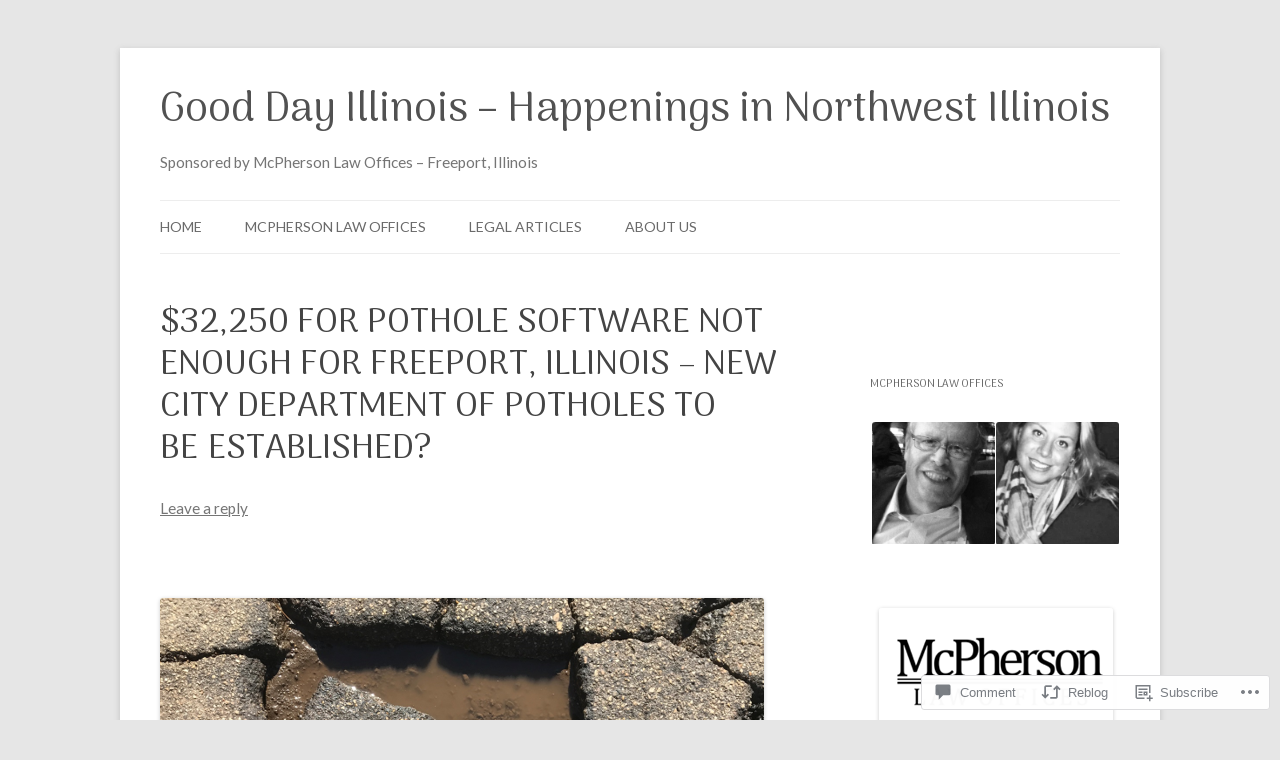

--- FILE ---
content_type: text/html; charset=UTF-8
request_url: https://gooddayillinois.com/2018/03/05/32250-for-pothole-software-not-enough-for-freeport-illinois-new-city-department-of-potholes-to-be-established/
body_size: 29400
content:
<!DOCTYPE html>
<!--[if IE 7]>
<html class="ie ie7" lang="en">
<![endif]-->
<!--[if IE 8]>
<html class="ie ie8" lang="en">
<![endif]-->
<!--[if !(IE 7) & !(IE 8)]><!-->
<html lang="en">
<!--<![endif]-->
<head>
<meta charset="UTF-8" />
<meta name="viewport" content="width=device-width" />
<title>$32,250 FOR POTHOLE SOFTWARE NOT ENOUGH FOR FREEPORT, ILLINOIS – NEW CITY DEPARTMENT OF POTHOLES TO BE ESTABLISHED? | Good Day Illinois &#8211; Happenings in Northwest Illinois</title>
<link rel="profile" href="https://gmpg.org/xfn/11" />
<link rel="pingback" href="https://gooddayillinois.com/xmlrpc.php">
<!--[if lt IE 9]>
<script src="https://s0.wp.com/wp-content/themes/pub/twentytwelve/js/html5.js?m=1394055319i&amp;ver=3.7.0" type="text/javascript"></script>
<![endif]-->
<script type="text/javascript">
  WebFontConfig = {"google":{"families":["Arima+Madurai:r:latin,latin-ext","Lato:r,i,b,bi:latin,latin-ext"]},"api_url":"https:\/\/fonts-api.wp.com\/css"};
  (function() {
    var wf = document.createElement('script');
    wf.src = '/wp-content/plugins/custom-fonts/js/webfont.js';
    wf.type = 'text/javascript';
    wf.async = 'true';
    var s = document.getElementsByTagName('script')[0];
    s.parentNode.insertBefore(wf, s);
	})();
</script><style id="jetpack-custom-fonts-css">.wf-active .site-header h1{font-size:41.6px;font-family:"Arima Madurai",sans-serif;font-style:normal;font-weight:400}.wf-active body, .wf-active body.custom-font-enabled{font-size:16.5px;font-family:"Lato",sans-serif}.wf-active .site-header h2{font-size:15.3px;font-family:"Lato",sans-serif}.wf-active .main-navigation li, .wf-active nav[role="navigation"].main-small-navigation li{font-size:14.2px}.wf-active .entry-header .comments-link{font-size:15.3px}.wf-active h1, .wf-active h2, .wf-active h3, .wf-active h4, .wf-active h5, .wf-active h6{font-family:"Arima Madurai",sans-serif;font-style:normal;font-weight:400}.wf-active .entry-header .entry-title{font-size:32px;font-weight:400;font-style:normal}.wf-active .comment-content h1, .wf-active .entry-content h1{font-size:33.6px;font-style:normal;font-weight:400}.wf-active .comment-content h2, .wf-active .entry-content h2{font-size:28.8px;font-style:normal;font-weight:400}.wf-active .comment-content h3, .wf-active .entry-content h3{font-size:25.6px;font-style:normal;font-weight:400}.wf-active .comment-content h4, .wf-active .entry-content h4{font-size:22.4px;font-style:normal;font-weight:400}.wf-active .comment-content h5, .wf-active .entry-content h5{font-size:20.8px;font-style:normal;font-weight:400}.wf-active .comment-content h6, .wf-active .entry-content h6{font-size:19.2px;font-style:normal;font-weight:400}.wf-active article.format-image footer h1{font-size:20.8px;font-weight:400;font-style:normal}.wf-active article.format-image footer h2{font-size:17.6px;font-style:normal;font-weight:400}.wf-active article.format-link header{font-size:17.6px;font-weight:400;font-style:normal}.wf-active .comments-title{font-size:25.6px;font-weight:400;font-style:normal}.wf-active .comments-area article header h4{font-size:19.2px;font-weight:400;font-style:normal}.wf-active #respond h3#reply-title{font-size:25.6px;font-style:normal;font-weight:400}.wf-active .entry-header .entry-title{font-size:35.2px;font-style:normal;font-weight:400}</style>
<meta name='robots' content='max-image-preview:large' />

<!-- Async WordPress.com Remote Login -->
<script id="wpcom_remote_login_js">
var wpcom_remote_login_extra_auth = '';
function wpcom_remote_login_remove_dom_node_id( element_id ) {
	var dom_node = document.getElementById( element_id );
	if ( dom_node ) { dom_node.parentNode.removeChild( dom_node ); }
}
function wpcom_remote_login_remove_dom_node_classes( class_name ) {
	var dom_nodes = document.querySelectorAll( '.' + class_name );
	for ( var i = 0; i < dom_nodes.length; i++ ) {
		dom_nodes[ i ].parentNode.removeChild( dom_nodes[ i ] );
	}
}
function wpcom_remote_login_final_cleanup() {
	wpcom_remote_login_remove_dom_node_classes( "wpcom_remote_login_msg" );
	wpcom_remote_login_remove_dom_node_id( "wpcom_remote_login_key" );
	wpcom_remote_login_remove_dom_node_id( "wpcom_remote_login_validate" );
	wpcom_remote_login_remove_dom_node_id( "wpcom_remote_login_js" );
	wpcom_remote_login_remove_dom_node_id( "wpcom_request_access_iframe" );
	wpcom_remote_login_remove_dom_node_id( "wpcom_request_access_styles" );
}

// Watch for messages back from the remote login
window.addEventListener( "message", function( e ) {
	if ( e.origin === "https://r-login.wordpress.com" ) {
		var data = {};
		try {
			data = JSON.parse( e.data );
		} catch( e ) {
			wpcom_remote_login_final_cleanup();
			return;
		}

		if ( data.msg === 'LOGIN' ) {
			// Clean up the login check iframe
			wpcom_remote_login_remove_dom_node_id( "wpcom_remote_login_key" );

			var id_regex = new RegExp( /^[0-9]+$/ );
			var token_regex = new RegExp( /^.*|.*|.*$/ );
			if (
				token_regex.test( data.token )
				&& id_regex.test( data.wpcomid )
			) {
				// We have everything we need to ask for a login
				var script = document.createElement( "script" );
				script.setAttribute( "id", "wpcom_remote_login_validate" );
				script.src = '/remote-login.php?wpcom_remote_login=validate'
					+ '&wpcomid=' + data.wpcomid
					+ '&token=' + encodeURIComponent( data.token )
					+ '&host=' + window.location.protocol
					+ '//' + window.location.hostname
					+ '&postid=1444'
					+ '&is_singular=1';
				document.body.appendChild( script );
			}

			return;
		}

		// Safari ITP, not logged in, so redirect
		if ( data.msg === 'LOGIN-REDIRECT' ) {
			window.location = 'https://wordpress.com/log-in?redirect_to=' + window.location.href;
			return;
		}

		// Safari ITP, storage access failed, remove the request
		if ( data.msg === 'LOGIN-REMOVE' ) {
			var css_zap = 'html { -webkit-transition: margin-top 1s; transition: margin-top 1s; } /* 9001 */ html { margin-top: 0 !important; } * html body { margin-top: 0 !important; } @media screen and ( max-width: 782px ) { html { margin-top: 0 !important; } * html body { margin-top: 0 !important; } }';
			var style_zap = document.createElement( 'style' );
			style_zap.type = 'text/css';
			style_zap.appendChild( document.createTextNode( css_zap ) );
			document.body.appendChild( style_zap );

			var e = document.getElementById( 'wpcom_request_access_iframe' );
			e.parentNode.removeChild( e );

			document.cookie = 'wordpress_com_login_access=denied; path=/; max-age=31536000';

			return;
		}

		// Safari ITP
		if ( data.msg === 'REQUEST_ACCESS' ) {
			console.log( 'request access: safari' );

			// Check ITP iframe enable/disable knob
			if ( wpcom_remote_login_extra_auth !== 'safari_itp_iframe' ) {
				return;
			}

			// If we are in a "private window" there is no ITP.
			var private_window = false;
			try {
				var opendb = window.openDatabase( null, null, null, null );
			} catch( e ) {
				private_window = true;
			}

			if ( private_window ) {
				console.log( 'private window' );
				return;
			}

			var iframe = document.createElement( 'iframe' );
			iframe.id = 'wpcom_request_access_iframe';
			iframe.setAttribute( 'scrolling', 'no' );
			iframe.setAttribute( 'sandbox', 'allow-storage-access-by-user-activation allow-scripts allow-same-origin allow-top-navigation-by-user-activation' );
			iframe.src = 'https://r-login.wordpress.com/remote-login.php?wpcom_remote_login=request_access&origin=' + encodeURIComponent( data.origin ) + '&wpcomid=' + encodeURIComponent( data.wpcomid );

			var css = 'html { -webkit-transition: margin-top 1s; transition: margin-top 1s; } /* 9001 */ html { margin-top: 46px !important; } * html body { margin-top: 46px !important; } @media screen and ( max-width: 660px ) { html { margin-top: 71px !important; } * html body { margin-top: 71px !important; } #wpcom_request_access_iframe { display: block; height: 71px !important; } } #wpcom_request_access_iframe { border: 0px; height: 46px; position: fixed; top: 0; left: 0; width: 100%; min-width: 100%; z-index: 99999; background: #23282d; } ';

			var style = document.createElement( 'style' );
			style.type = 'text/css';
			style.id = 'wpcom_request_access_styles';
			style.appendChild( document.createTextNode( css ) );
			document.body.appendChild( style );

			document.body.appendChild( iframe );
		}

		if ( data.msg === 'DONE' ) {
			wpcom_remote_login_final_cleanup();
		}
	}
}, false );

// Inject the remote login iframe after the page has had a chance to load
// more critical resources
window.addEventListener( "DOMContentLoaded", function( e ) {
	var iframe = document.createElement( "iframe" );
	iframe.style.display = "none";
	iframe.setAttribute( "scrolling", "no" );
	iframe.setAttribute( "id", "wpcom_remote_login_key" );
	iframe.src = "https://r-login.wordpress.com/remote-login.php"
		+ "?wpcom_remote_login=key"
		+ "&origin=aHR0cHM6Ly9nb29kZGF5aWxsaW5vaXMuY29t"
		+ "&wpcomid=53155056"
		+ "&time=" + Math.floor( Date.now() / 1000 );
	document.body.appendChild( iframe );
}, false );
</script>
<link rel='dns-prefetch' href='//s0.wp.com' />
<link rel='dns-prefetch' href='//widgets.wp.com' />
<link rel='dns-prefetch' href='//fonts-api.wp.com' />
<link href='https://fonts.gstatic.com' crossorigin rel='preconnect' />
<link rel="alternate" type="application/rss+xml" title="Good Day Illinois - Happenings in Northwest Illinois &raquo; Feed" href="https://gooddayillinois.com/feed/" />
<link rel="alternate" type="application/rss+xml" title="Good Day Illinois - Happenings in Northwest Illinois &raquo; Comments Feed" href="https://gooddayillinois.com/comments/feed/" />
<link rel="alternate" type="application/rss+xml" title="Good Day Illinois - Happenings in Northwest Illinois &raquo; $32,250 FOR POTHOLE SOFTWARE NOT ENOUGH FOR FREEPORT, ILLINOIS – NEW CITY DEPARTMENT OF POTHOLES TO BE&nbsp;ESTABLISHED? Comments Feed" href="https://gooddayillinois.com/2018/03/05/32250-for-pothole-software-not-enough-for-freeport-illinois-new-city-department-of-potholes-to-be-established/feed/" />
	<script type="text/javascript">
		/* <![CDATA[ */
		function addLoadEvent(func) {
			var oldonload = window.onload;
			if (typeof window.onload != 'function') {
				window.onload = func;
			} else {
				window.onload = function () {
					oldonload();
					func();
				}
			}
		}
		/* ]]> */
	</script>
	<link crossorigin='anonymous' rel='stylesheet' id='all-css-0-1' href='/_static/??-eJxtzEkKgDAQRNELGZs4EDfiWUJsxMzYHby+RARB3BQ8KD6cWZgUGSNDKCL7su2RwCJnbdxjCCnVWYtHggO9ZlxFTsQftYaogf+k3x2+4Vv1voRZqrHvpkHJwV5glDTa&cssminify=yes' type='text/css' media='all' />
<style id='wp-emoji-styles-inline-css'>

	img.wp-smiley, img.emoji {
		display: inline !important;
		border: none !important;
		box-shadow: none !important;
		height: 1em !important;
		width: 1em !important;
		margin: 0 0.07em !important;
		vertical-align: -0.1em !important;
		background: none !important;
		padding: 0 !important;
	}
/*# sourceURL=wp-emoji-styles-inline-css */
</style>
<link crossorigin='anonymous' rel='stylesheet' id='all-css-2-1' href='/wp-content/plugins/gutenberg-core/v22.2.0/build/styles/block-library/style.css?m=1764855221i&cssminify=yes' type='text/css' media='all' />
<style id='wp-block-library-inline-css'>
.has-text-align-justify {
	text-align:justify;
}
.has-text-align-justify{text-align:justify;}

/*# sourceURL=wp-block-library-inline-css */
</style><style id='global-styles-inline-css'>
:root{--wp--preset--aspect-ratio--square: 1;--wp--preset--aspect-ratio--4-3: 4/3;--wp--preset--aspect-ratio--3-4: 3/4;--wp--preset--aspect-ratio--3-2: 3/2;--wp--preset--aspect-ratio--2-3: 2/3;--wp--preset--aspect-ratio--16-9: 16/9;--wp--preset--aspect-ratio--9-16: 9/16;--wp--preset--color--black: #000000;--wp--preset--color--cyan-bluish-gray: #abb8c3;--wp--preset--color--white: #fff;--wp--preset--color--pale-pink: #f78da7;--wp--preset--color--vivid-red: #cf2e2e;--wp--preset--color--luminous-vivid-orange: #ff6900;--wp--preset--color--luminous-vivid-amber: #fcb900;--wp--preset--color--light-green-cyan: #7bdcb5;--wp--preset--color--vivid-green-cyan: #00d084;--wp--preset--color--pale-cyan-blue: #8ed1fc;--wp--preset--color--vivid-cyan-blue: #0693e3;--wp--preset--color--vivid-purple: #9b51e0;--wp--preset--color--blue: #21759b;--wp--preset--color--dark-gray: #444;--wp--preset--color--medium-gray: #9f9f9f;--wp--preset--color--light-gray: #e6e6e6;--wp--preset--gradient--vivid-cyan-blue-to-vivid-purple: linear-gradient(135deg,rgb(6,147,227) 0%,rgb(155,81,224) 100%);--wp--preset--gradient--light-green-cyan-to-vivid-green-cyan: linear-gradient(135deg,rgb(122,220,180) 0%,rgb(0,208,130) 100%);--wp--preset--gradient--luminous-vivid-amber-to-luminous-vivid-orange: linear-gradient(135deg,rgb(252,185,0) 0%,rgb(255,105,0) 100%);--wp--preset--gradient--luminous-vivid-orange-to-vivid-red: linear-gradient(135deg,rgb(255,105,0) 0%,rgb(207,46,46) 100%);--wp--preset--gradient--very-light-gray-to-cyan-bluish-gray: linear-gradient(135deg,rgb(238,238,238) 0%,rgb(169,184,195) 100%);--wp--preset--gradient--cool-to-warm-spectrum: linear-gradient(135deg,rgb(74,234,220) 0%,rgb(151,120,209) 20%,rgb(207,42,186) 40%,rgb(238,44,130) 60%,rgb(251,105,98) 80%,rgb(254,248,76) 100%);--wp--preset--gradient--blush-light-purple: linear-gradient(135deg,rgb(255,206,236) 0%,rgb(152,150,240) 100%);--wp--preset--gradient--blush-bordeaux: linear-gradient(135deg,rgb(254,205,165) 0%,rgb(254,45,45) 50%,rgb(107,0,62) 100%);--wp--preset--gradient--luminous-dusk: linear-gradient(135deg,rgb(255,203,112) 0%,rgb(199,81,192) 50%,rgb(65,88,208) 100%);--wp--preset--gradient--pale-ocean: linear-gradient(135deg,rgb(255,245,203) 0%,rgb(182,227,212) 50%,rgb(51,167,181) 100%);--wp--preset--gradient--electric-grass: linear-gradient(135deg,rgb(202,248,128) 0%,rgb(113,206,126) 100%);--wp--preset--gradient--midnight: linear-gradient(135deg,rgb(2,3,129) 0%,rgb(40,116,252) 100%);--wp--preset--font-size--small: 13px;--wp--preset--font-size--medium: 20px;--wp--preset--font-size--large: 36px;--wp--preset--font-size--x-large: 42px;--wp--preset--font-family--albert-sans: 'Albert Sans', sans-serif;--wp--preset--font-family--alegreya: Alegreya, serif;--wp--preset--font-family--arvo: Arvo, serif;--wp--preset--font-family--bodoni-moda: 'Bodoni Moda', serif;--wp--preset--font-family--bricolage-grotesque: 'Bricolage Grotesque', sans-serif;--wp--preset--font-family--cabin: Cabin, sans-serif;--wp--preset--font-family--chivo: Chivo, sans-serif;--wp--preset--font-family--commissioner: Commissioner, sans-serif;--wp--preset--font-family--cormorant: Cormorant, serif;--wp--preset--font-family--courier-prime: 'Courier Prime', monospace;--wp--preset--font-family--crimson-pro: 'Crimson Pro', serif;--wp--preset--font-family--dm-mono: 'DM Mono', monospace;--wp--preset--font-family--dm-sans: 'DM Sans', sans-serif;--wp--preset--font-family--dm-serif-display: 'DM Serif Display', serif;--wp--preset--font-family--domine: Domine, serif;--wp--preset--font-family--eb-garamond: 'EB Garamond', serif;--wp--preset--font-family--epilogue: Epilogue, sans-serif;--wp--preset--font-family--fahkwang: Fahkwang, sans-serif;--wp--preset--font-family--figtree: Figtree, sans-serif;--wp--preset--font-family--fira-sans: 'Fira Sans', sans-serif;--wp--preset--font-family--fjalla-one: 'Fjalla One', sans-serif;--wp--preset--font-family--fraunces: Fraunces, serif;--wp--preset--font-family--gabarito: Gabarito, system-ui;--wp--preset--font-family--ibm-plex-mono: 'IBM Plex Mono', monospace;--wp--preset--font-family--ibm-plex-sans: 'IBM Plex Sans', sans-serif;--wp--preset--font-family--ibarra-real-nova: 'Ibarra Real Nova', serif;--wp--preset--font-family--instrument-serif: 'Instrument Serif', serif;--wp--preset--font-family--inter: Inter, sans-serif;--wp--preset--font-family--josefin-sans: 'Josefin Sans', sans-serif;--wp--preset--font-family--jost: Jost, sans-serif;--wp--preset--font-family--libre-baskerville: 'Libre Baskerville', serif;--wp--preset--font-family--libre-franklin: 'Libre Franklin', sans-serif;--wp--preset--font-family--literata: Literata, serif;--wp--preset--font-family--lora: Lora, serif;--wp--preset--font-family--merriweather: Merriweather, serif;--wp--preset--font-family--montserrat: Montserrat, sans-serif;--wp--preset--font-family--newsreader: Newsreader, serif;--wp--preset--font-family--noto-sans-mono: 'Noto Sans Mono', sans-serif;--wp--preset--font-family--nunito: Nunito, sans-serif;--wp--preset--font-family--open-sans: 'Open Sans', sans-serif;--wp--preset--font-family--overpass: Overpass, sans-serif;--wp--preset--font-family--pt-serif: 'PT Serif', serif;--wp--preset--font-family--petrona: Petrona, serif;--wp--preset--font-family--piazzolla: Piazzolla, serif;--wp--preset--font-family--playfair-display: 'Playfair Display', serif;--wp--preset--font-family--plus-jakarta-sans: 'Plus Jakarta Sans', sans-serif;--wp--preset--font-family--poppins: Poppins, sans-serif;--wp--preset--font-family--raleway: Raleway, sans-serif;--wp--preset--font-family--roboto: Roboto, sans-serif;--wp--preset--font-family--roboto-slab: 'Roboto Slab', serif;--wp--preset--font-family--rubik: Rubik, sans-serif;--wp--preset--font-family--rufina: Rufina, serif;--wp--preset--font-family--sora: Sora, sans-serif;--wp--preset--font-family--source-sans-3: 'Source Sans 3', sans-serif;--wp--preset--font-family--source-serif-4: 'Source Serif 4', serif;--wp--preset--font-family--space-mono: 'Space Mono', monospace;--wp--preset--font-family--syne: Syne, sans-serif;--wp--preset--font-family--texturina: Texturina, serif;--wp--preset--font-family--urbanist: Urbanist, sans-serif;--wp--preset--font-family--work-sans: 'Work Sans', sans-serif;--wp--preset--spacing--20: 0.44rem;--wp--preset--spacing--30: 0.67rem;--wp--preset--spacing--40: 1rem;--wp--preset--spacing--50: 1.5rem;--wp--preset--spacing--60: 2.25rem;--wp--preset--spacing--70: 3.38rem;--wp--preset--spacing--80: 5.06rem;--wp--preset--shadow--natural: 6px 6px 9px rgba(0, 0, 0, 0.2);--wp--preset--shadow--deep: 12px 12px 50px rgba(0, 0, 0, 0.4);--wp--preset--shadow--sharp: 6px 6px 0px rgba(0, 0, 0, 0.2);--wp--preset--shadow--outlined: 6px 6px 0px -3px rgb(255, 255, 255), 6px 6px rgb(0, 0, 0);--wp--preset--shadow--crisp: 6px 6px 0px rgb(0, 0, 0);}:where(.is-layout-flex){gap: 0.5em;}:where(.is-layout-grid){gap: 0.5em;}body .is-layout-flex{display: flex;}.is-layout-flex{flex-wrap: wrap;align-items: center;}.is-layout-flex > :is(*, div){margin: 0;}body .is-layout-grid{display: grid;}.is-layout-grid > :is(*, div){margin: 0;}:where(.wp-block-columns.is-layout-flex){gap: 2em;}:where(.wp-block-columns.is-layout-grid){gap: 2em;}:where(.wp-block-post-template.is-layout-flex){gap: 1.25em;}:where(.wp-block-post-template.is-layout-grid){gap: 1.25em;}.has-black-color{color: var(--wp--preset--color--black) !important;}.has-cyan-bluish-gray-color{color: var(--wp--preset--color--cyan-bluish-gray) !important;}.has-white-color{color: var(--wp--preset--color--white) !important;}.has-pale-pink-color{color: var(--wp--preset--color--pale-pink) !important;}.has-vivid-red-color{color: var(--wp--preset--color--vivid-red) !important;}.has-luminous-vivid-orange-color{color: var(--wp--preset--color--luminous-vivid-orange) !important;}.has-luminous-vivid-amber-color{color: var(--wp--preset--color--luminous-vivid-amber) !important;}.has-light-green-cyan-color{color: var(--wp--preset--color--light-green-cyan) !important;}.has-vivid-green-cyan-color{color: var(--wp--preset--color--vivid-green-cyan) !important;}.has-pale-cyan-blue-color{color: var(--wp--preset--color--pale-cyan-blue) !important;}.has-vivid-cyan-blue-color{color: var(--wp--preset--color--vivid-cyan-blue) !important;}.has-vivid-purple-color{color: var(--wp--preset--color--vivid-purple) !important;}.has-black-background-color{background-color: var(--wp--preset--color--black) !important;}.has-cyan-bluish-gray-background-color{background-color: var(--wp--preset--color--cyan-bluish-gray) !important;}.has-white-background-color{background-color: var(--wp--preset--color--white) !important;}.has-pale-pink-background-color{background-color: var(--wp--preset--color--pale-pink) !important;}.has-vivid-red-background-color{background-color: var(--wp--preset--color--vivid-red) !important;}.has-luminous-vivid-orange-background-color{background-color: var(--wp--preset--color--luminous-vivid-orange) !important;}.has-luminous-vivid-amber-background-color{background-color: var(--wp--preset--color--luminous-vivid-amber) !important;}.has-light-green-cyan-background-color{background-color: var(--wp--preset--color--light-green-cyan) !important;}.has-vivid-green-cyan-background-color{background-color: var(--wp--preset--color--vivid-green-cyan) !important;}.has-pale-cyan-blue-background-color{background-color: var(--wp--preset--color--pale-cyan-blue) !important;}.has-vivid-cyan-blue-background-color{background-color: var(--wp--preset--color--vivid-cyan-blue) !important;}.has-vivid-purple-background-color{background-color: var(--wp--preset--color--vivid-purple) !important;}.has-black-border-color{border-color: var(--wp--preset--color--black) !important;}.has-cyan-bluish-gray-border-color{border-color: var(--wp--preset--color--cyan-bluish-gray) !important;}.has-white-border-color{border-color: var(--wp--preset--color--white) !important;}.has-pale-pink-border-color{border-color: var(--wp--preset--color--pale-pink) !important;}.has-vivid-red-border-color{border-color: var(--wp--preset--color--vivid-red) !important;}.has-luminous-vivid-orange-border-color{border-color: var(--wp--preset--color--luminous-vivid-orange) !important;}.has-luminous-vivid-amber-border-color{border-color: var(--wp--preset--color--luminous-vivid-amber) !important;}.has-light-green-cyan-border-color{border-color: var(--wp--preset--color--light-green-cyan) !important;}.has-vivid-green-cyan-border-color{border-color: var(--wp--preset--color--vivid-green-cyan) !important;}.has-pale-cyan-blue-border-color{border-color: var(--wp--preset--color--pale-cyan-blue) !important;}.has-vivid-cyan-blue-border-color{border-color: var(--wp--preset--color--vivid-cyan-blue) !important;}.has-vivid-purple-border-color{border-color: var(--wp--preset--color--vivid-purple) !important;}.has-vivid-cyan-blue-to-vivid-purple-gradient-background{background: var(--wp--preset--gradient--vivid-cyan-blue-to-vivid-purple) !important;}.has-light-green-cyan-to-vivid-green-cyan-gradient-background{background: var(--wp--preset--gradient--light-green-cyan-to-vivid-green-cyan) !important;}.has-luminous-vivid-amber-to-luminous-vivid-orange-gradient-background{background: var(--wp--preset--gradient--luminous-vivid-amber-to-luminous-vivid-orange) !important;}.has-luminous-vivid-orange-to-vivid-red-gradient-background{background: var(--wp--preset--gradient--luminous-vivid-orange-to-vivid-red) !important;}.has-very-light-gray-to-cyan-bluish-gray-gradient-background{background: var(--wp--preset--gradient--very-light-gray-to-cyan-bluish-gray) !important;}.has-cool-to-warm-spectrum-gradient-background{background: var(--wp--preset--gradient--cool-to-warm-spectrum) !important;}.has-blush-light-purple-gradient-background{background: var(--wp--preset--gradient--blush-light-purple) !important;}.has-blush-bordeaux-gradient-background{background: var(--wp--preset--gradient--blush-bordeaux) !important;}.has-luminous-dusk-gradient-background{background: var(--wp--preset--gradient--luminous-dusk) !important;}.has-pale-ocean-gradient-background{background: var(--wp--preset--gradient--pale-ocean) !important;}.has-electric-grass-gradient-background{background: var(--wp--preset--gradient--electric-grass) !important;}.has-midnight-gradient-background{background: var(--wp--preset--gradient--midnight) !important;}.has-small-font-size{font-size: var(--wp--preset--font-size--small) !important;}.has-medium-font-size{font-size: var(--wp--preset--font-size--medium) !important;}.has-large-font-size{font-size: var(--wp--preset--font-size--large) !important;}.has-x-large-font-size{font-size: var(--wp--preset--font-size--x-large) !important;}.has-albert-sans-font-family{font-family: var(--wp--preset--font-family--albert-sans) !important;}.has-alegreya-font-family{font-family: var(--wp--preset--font-family--alegreya) !important;}.has-arvo-font-family{font-family: var(--wp--preset--font-family--arvo) !important;}.has-bodoni-moda-font-family{font-family: var(--wp--preset--font-family--bodoni-moda) !important;}.has-bricolage-grotesque-font-family{font-family: var(--wp--preset--font-family--bricolage-grotesque) !important;}.has-cabin-font-family{font-family: var(--wp--preset--font-family--cabin) !important;}.has-chivo-font-family{font-family: var(--wp--preset--font-family--chivo) !important;}.has-commissioner-font-family{font-family: var(--wp--preset--font-family--commissioner) !important;}.has-cormorant-font-family{font-family: var(--wp--preset--font-family--cormorant) !important;}.has-courier-prime-font-family{font-family: var(--wp--preset--font-family--courier-prime) !important;}.has-crimson-pro-font-family{font-family: var(--wp--preset--font-family--crimson-pro) !important;}.has-dm-mono-font-family{font-family: var(--wp--preset--font-family--dm-mono) !important;}.has-dm-sans-font-family{font-family: var(--wp--preset--font-family--dm-sans) !important;}.has-dm-serif-display-font-family{font-family: var(--wp--preset--font-family--dm-serif-display) !important;}.has-domine-font-family{font-family: var(--wp--preset--font-family--domine) !important;}.has-eb-garamond-font-family{font-family: var(--wp--preset--font-family--eb-garamond) !important;}.has-epilogue-font-family{font-family: var(--wp--preset--font-family--epilogue) !important;}.has-fahkwang-font-family{font-family: var(--wp--preset--font-family--fahkwang) !important;}.has-figtree-font-family{font-family: var(--wp--preset--font-family--figtree) !important;}.has-fira-sans-font-family{font-family: var(--wp--preset--font-family--fira-sans) !important;}.has-fjalla-one-font-family{font-family: var(--wp--preset--font-family--fjalla-one) !important;}.has-fraunces-font-family{font-family: var(--wp--preset--font-family--fraunces) !important;}.has-gabarito-font-family{font-family: var(--wp--preset--font-family--gabarito) !important;}.has-ibm-plex-mono-font-family{font-family: var(--wp--preset--font-family--ibm-plex-mono) !important;}.has-ibm-plex-sans-font-family{font-family: var(--wp--preset--font-family--ibm-plex-sans) !important;}.has-ibarra-real-nova-font-family{font-family: var(--wp--preset--font-family--ibarra-real-nova) !important;}.has-instrument-serif-font-family{font-family: var(--wp--preset--font-family--instrument-serif) !important;}.has-inter-font-family{font-family: var(--wp--preset--font-family--inter) !important;}.has-josefin-sans-font-family{font-family: var(--wp--preset--font-family--josefin-sans) !important;}.has-jost-font-family{font-family: var(--wp--preset--font-family--jost) !important;}.has-libre-baskerville-font-family{font-family: var(--wp--preset--font-family--libre-baskerville) !important;}.has-libre-franklin-font-family{font-family: var(--wp--preset--font-family--libre-franklin) !important;}.has-literata-font-family{font-family: var(--wp--preset--font-family--literata) !important;}.has-lora-font-family{font-family: var(--wp--preset--font-family--lora) !important;}.has-merriweather-font-family{font-family: var(--wp--preset--font-family--merriweather) !important;}.has-montserrat-font-family{font-family: var(--wp--preset--font-family--montserrat) !important;}.has-newsreader-font-family{font-family: var(--wp--preset--font-family--newsreader) !important;}.has-noto-sans-mono-font-family{font-family: var(--wp--preset--font-family--noto-sans-mono) !important;}.has-nunito-font-family{font-family: var(--wp--preset--font-family--nunito) !important;}.has-open-sans-font-family{font-family: var(--wp--preset--font-family--open-sans) !important;}.has-overpass-font-family{font-family: var(--wp--preset--font-family--overpass) !important;}.has-pt-serif-font-family{font-family: var(--wp--preset--font-family--pt-serif) !important;}.has-petrona-font-family{font-family: var(--wp--preset--font-family--petrona) !important;}.has-piazzolla-font-family{font-family: var(--wp--preset--font-family--piazzolla) !important;}.has-playfair-display-font-family{font-family: var(--wp--preset--font-family--playfair-display) !important;}.has-plus-jakarta-sans-font-family{font-family: var(--wp--preset--font-family--plus-jakarta-sans) !important;}.has-poppins-font-family{font-family: var(--wp--preset--font-family--poppins) !important;}.has-raleway-font-family{font-family: var(--wp--preset--font-family--raleway) !important;}.has-roboto-font-family{font-family: var(--wp--preset--font-family--roboto) !important;}.has-roboto-slab-font-family{font-family: var(--wp--preset--font-family--roboto-slab) !important;}.has-rubik-font-family{font-family: var(--wp--preset--font-family--rubik) !important;}.has-rufina-font-family{font-family: var(--wp--preset--font-family--rufina) !important;}.has-sora-font-family{font-family: var(--wp--preset--font-family--sora) !important;}.has-source-sans-3-font-family{font-family: var(--wp--preset--font-family--source-sans-3) !important;}.has-source-serif-4-font-family{font-family: var(--wp--preset--font-family--source-serif-4) !important;}.has-space-mono-font-family{font-family: var(--wp--preset--font-family--space-mono) !important;}.has-syne-font-family{font-family: var(--wp--preset--font-family--syne) !important;}.has-texturina-font-family{font-family: var(--wp--preset--font-family--texturina) !important;}.has-urbanist-font-family{font-family: var(--wp--preset--font-family--urbanist) !important;}.has-work-sans-font-family{font-family: var(--wp--preset--font-family--work-sans) !important;}
/*# sourceURL=global-styles-inline-css */
</style>

<style id='classic-theme-styles-inline-css'>
/*! This file is auto-generated */
.wp-block-button__link{color:#fff;background-color:#32373c;border-radius:9999px;box-shadow:none;text-decoration:none;padding:calc(.667em + 2px) calc(1.333em + 2px);font-size:1.125em}.wp-block-file__button{background:#32373c;color:#fff;text-decoration:none}
/*# sourceURL=/wp-includes/css/classic-themes.min.css */
</style>
<link crossorigin='anonymous' rel='stylesheet' id='all-css-4-1' href='/_static/??-eJx9j8EOwjAIhl/IyvTgvBgfxXQtmZ2jbQrdfHxZll3U7ELgh48fYM7GpSgYBaiaPNY+RAaXCqpO2QroBKEPFkckHTs65gP8x+bgexTFecuN4HsfyWpjui4XZDYaKVQy8lQv3uMGlGzdy6i0rlgbQCnFrfmYMPpUwFZJZEWC+8GAi4OuhtHDhKVTaxWXN/m7Xo650+3UXprm3J6a6/ABpBt3RQ==&cssminify=yes' type='text/css' media='all' />
<link rel='stylesheet' id='verbum-gutenberg-css-css' href='https://widgets.wp.com/verbum-block-editor/block-editor.css?ver=1738686361' media='all' />
<link rel='stylesheet' id='twentytwelve-fonts-css' href='https://fonts-api.wp.com/css?family=Open+Sans%3A400italic%2C700italic%2C400%2C700&#038;subset=latin%2Clatin-ext&#038;display=fallback' media='all' />
<link crossorigin='anonymous' rel='stylesheet' id='all-css-8-1' href='/_static/??-eJzTLy/QTc7PK0nNK9EvyUjNTS3WLyhN0i8pBwpUAsmcslT94pLKnFS95OJiHX0iVAPV6Sfl5CdnF4O02OfaGpqbWpibWJiZW2YBADBZKMU=&cssminify=yes' type='text/css' media='all' />
<link crossorigin='anonymous' rel='stylesheet' id='all-css-10-1' href='/_static/??-eJx9i0EOwjAMBD+EcUEiggPiLW1k0iAnjmqnUX9PuLUXLqud1Q62Al6yUTa0mRIpljqhtT5sPXklVNuYoBUv6exVT7hzUoXCNcSsuNDEEnoN2F87/CcFEmDxo0XJB4A3j3H5qa/0vNyGh3PD1d0/X5shQdY=&cssminify=yes' type='text/css' media='all' />
<style id='jetpack-global-styles-frontend-style-inline-css'>
:root { --font-headings: unset; --font-base: unset; --font-headings-default: -apple-system,BlinkMacSystemFont,"Segoe UI",Roboto,Oxygen-Sans,Ubuntu,Cantarell,"Helvetica Neue",sans-serif; --font-base-default: -apple-system,BlinkMacSystemFont,"Segoe UI",Roboto,Oxygen-Sans,Ubuntu,Cantarell,"Helvetica Neue",sans-serif;}
/*# sourceURL=jetpack-global-styles-frontend-style-inline-css */
</style>
<link crossorigin='anonymous' rel='stylesheet' id='all-css-12-1' href='/_static/??-eJyNjcEKwjAQRH/IuFRT6kX8FNkmS5K6yQY3Qfx7bfEiXrwM82B4A49qnJRGpUHupnIPqSgs1Cq624chi6zhO5OCRryTR++fW00l7J3qDv43XVNxoOISsmEJol/wY2uR8vs3WggsM/I6uOTzMI3Hw8lOg11eUT1JKA==&cssminify=yes' type='text/css' media='all' />
<script type="text/javascript" id="jetpack_related-posts-js-extra">
/* <![CDATA[ */
var related_posts_js_options = {"post_heading":"h4"};
//# sourceURL=jetpack_related-posts-js-extra
/* ]]> */
</script>
<script type="text/javascript" id="wpcom-actionbar-placeholder-js-extra">
/* <![CDATA[ */
var actionbardata = {"siteID":"53155056","postID":"1444","siteURL":"https://gooddayillinois.com","xhrURL":"https://gooddayillinois.com/wp-admin/admin-ajax.php","nonce":"783c986058","isLoggedIn":"","statusMessage":"","subsEmailDefault":"instantly","proxyScriptUrl":"https://s0.wp.com/wp-content/js/wpcom-proxy-request.js?m=1513050504i&amp;ver=20211021","shortlink":"https://wp.me/p3B23C-ni","i18n":{"followedText":"New posts from this site will now appear in your \u003Ca href=\"https://wordpress.com/reader\"\u003EReader\u003C/a\u003E","foldBar":"Collapse this bar","unfoldBar":"Expand this bar","shortLinkCopied":"Shortlink copied to clipboard."}};
//# sourceURL=wpcom-actionbar-placeholder-js-extra
/* ]]> */
</script>
<script type="text/javascript" id="jetpack-mu-wpcom-settings-js-before">
/* <![CDATA[ */
var JETPACK_MU_WPCOM_SETTINGS = {"assetsUrl":"https://s0.wp.com/wp-content/mu-plugins/jetpack-mu-wpcom-plugin/moon/jetpack_vendor/automattic/jetpack-mu-wpcom/src/build/"};
//# sourceURL=jetpack-mu-wpcom-settings-js-before
/* ]]> */
</script>
<script crossorigin='anonymous' type='text/javascript'  src='/_static/??-eJx1jcEOwiAQRH/I7dYm6Mn4KabCpgFhQVhS+/digkk9eJpM5uUNrgl0ZCEWDBWSr4vlgo4kzfrRO4YYGW+WNd6r9QYz+VnIQIpFym8bguXBlQPuxK4xXiDl+Nq+W5P5aqh8RveslLcee8FfCIJdcjvt8DVcjmelxvE0Tcq9AV2gTlk='></script>
<script type="text/javascript" id="rlt-proxy-js-after">
/* <![CDATA[ */
	rltInitialize( {"token":null,"iframeOrigins":["https:\/\/widgets.wp.com"]} );
//# sourceURL=rlt-proxy-js-after
/* ]]> */
</script>
<link rel="EditURI" type="application/rsd+xml" title="RSD" href="https://gooddayillinois.wordpress.com/xmlrpc.php?rsd" />
<meta name="generator" content="WordPress.com" />
<link rel="canonical" href="https://gooddayillinois.com/2018/03/05/32250-for-pothole-software-not-enough-for-freeport-illinois-new-city-department-of-potholes-to-be-established/" />
<link rel='shortlink' href='https://wp.me/p3B23C-ni' />
<link rel="alternate" type="application/json+oembed" href="https://public-api.wordpress.com/oembed/?format=json&amp;url=https%3A%2F%2Fgooddayillinois.com%2F2018%2F03%2F05%2F32250-for-pothole-software-not-enough-for-freeport-illinois-new-city-department-of-potholes-to-be-established%2F&amp;for=wpcom-auto-discovery" /><link rel="alternate" type="application/xml+oembed" href="https://public-api.wordpress.com/oembed/?format=xml&amp;url=https%3A%2F%2Fgooddayillinois.com%2F2018%2F03%2F05%2F32250-for-pothole-software-not-enough-for-freeport-illinois-new-city-department-of-potholes-to-be-established%2F&amp;for=wpcom-auto-discovery" />
<!-- Jetpack Open Graph Tags -->
<meta property="og:type" content="article" />
<meta property="og:title" content="$32,250 FOR POTHOLE SOFTWARE NOT ENOUGH FOR FREEPORT, ILLINOIS – NEW CITY DEPARTMENT OF POTHOLES TO BE ESTABLISHED?" />
<meta property="og:url" content="https://gooddayillinois.com/2018/03/05/32250-for-pothole-software-not-enough-for-freeport-illinois-new-city-department-of-potholes-to-be-established/" />
<meta property="og:description" content="&nbsp; The Freeport City Council will meet at 6:00 p.m. Monday, March 5, 2018, in the City Council Chambers at 314 West Stephenson Street, Freeport, Illinois.   At the last council meeting on Febru…" />
<meta property="article:published_time" content="2018-03-05T14:38:21+00:00" />
<meta property="article:modified_time" content="2018-03-05T14:38:21+00:00" />
<meta property="og:site_name" content="Good Day Illinois - Happenings in Northwest Illinois" />
<meta property="og:image" content="https://gooddayillinois.com/wp-content/uploads/2018/03/00017653.png" />
<meta property="og:image:width" content="604" />
<meta property="og:image:height" content="473" />
<meta property="og:image:alt" content="00017653" />
<meta property="og:locale" content="en_US" />
<meta property="article:publisher" content="https://www.facebook.com/WordPresscom" />
<meta name="twitter:creator" content="@GoodDayIllinois" />
<meta name="twitter:site" content="@GoodDayIllinois" />
<meta name="twitter:text:title" content="$32,250 FOR POTHOLE SOFTWARE NOT ENOUGH FOR FREEPORT, ILLINOIS – NEW CITY DEPARTMENT OF POTHOLES TO BE&nbsp;ESTABLISHED?" />
<meta name="twitter:image" content="https://gooddayillinois.com/wp-content/uploads/2018/03/00017653.png?w=640" />
<meta name="twitter:image:alt" content="00017653" />
<meta name="twitter:card" content="summary_large_image" />

<!-- End Jetpack Open Graph Tags -->
<link rel="shortcut icon" type="image/x-icon" href="https://s0.wp.com/i/favicon.ico?m=1713425267i" sizes="16x16 24x24 32x32 48x48" />
<link rel="icon" type="image/x-icon" href="https://s0.wp.com/i/favicon.ico?m=1713425267i" sizes="16x16 24x24 32x32 48x48" />
<link rel="apple-touch-icon" href="https://s0.wp.com/i/webclip.png?m=1713868326i" />
<link rel='openid.server' href='https://gooddayillinois.com/?openidserver=1' />
<link rel='openid.delegate' href='https://gooddayillinois.com/' />
<link rel="search" type="application/opensearchdescription+xml" href="https://gooddayillinois.com/osd.xml" title="Good Day Illinois - Happenings in Northwest Illinois" />
<link rel="search" type="application/opensearchdescription+xml" href="https://s1.wp.com/opensearch.xml" title="WordPress.com" />
<meta name="theme-color" content="#e6e6e6" />
<meta name="description" content="&nbsp; The Freeport City Council will meet at 6:00 p.m. Monday, March 5, 2018, in the City Council Chambers at 314 West Stephenson Street, Freeport, Illinois.   At the last council meeting on February 20, 2018, the Council approved spending $32,250 for pothole software this year, and then $19,250 each year thereafter to maintain the software.  &hellip;" />
			<link rel="stylesheet" id="custom-css-css" type="text/css" href="https://s0.wp.com/?custom-css=1&#038;csblog=3B23C&#038;cscache=6&#038;csrev=16" />
			<link crossorigin='anonymous' rel='stylesheet' id='all-css-2-3' href='/_static/??-eJydj9sKwkAMRH/INtSixQfxU6TNhpI2u1k2u5T+vYoX8EXUxzMMZxhYYoUaMoUMvlRRysjBYKIce5wfDF41wJkDwiCKs4EtHCnVaLaB7w1eXREywD5pMZJX6Rn8K8ws5KqxF6G0fqJfB+6fC4sDK4Nh4phZr+U3qj2Hm/nkj023aw/dvm220wU4noNk&cssminify=yes' type='text/css' media='all' />
</head>

<body class="wp-singular post-template-default single single-post postid-1444 single-format-standard wp-embed-responsive wp-theme-pubtwentytwelve customizer-styles-applied custom-font-enabled single-author jetpack-reblog-enabled">
<div id="page" class="hfeed site">
	<header id="masthead" class="site-header">
				<hgroup>
			<h1 class="site-title"><a href="https://gooddayillinois.com/" title="Good Day Illinois &#8211; Happenings in Northwest Illinois" rel="home">Good Day Illinois &#8211; Happenings in Northwest Illinois</a></h1>
			<h2 class="site-description">Sponsored by McPherson Law Offices &#8211; Freeport, Illinois</h2>
		</hgroup>

		<nav id="site-navigation" class="main-navigation">
			<button class="menu-toggle">Menu</button>
			<a class="assistive-text" href="#content" title="Skip to content">Skip to content</a>
			<div class="menu-menu-2-container"><ul id="menu-menu-2" class="nav-menu"><li id="menu-item-559" class="menu-item menu-item-type-custom menu-item-object-custom menu-item-home menu-item-559"><a href="https://gooddayillinois.com/">Home</a></li>
<li id="menu-item-555" class="menu-item menu-item-type-post_type menu-item-object-page menu-item-555"><a href="https://gooddayillinois.com/mcpherson-law-offices/">McPherson Law Offices</a></li>
<li id="menu-item-557" class="menu-item menu-item-type-post_type menu-item-object-page menu-item-557"><a href="https://gooddayillinois.com/legal-articles/">Legal Articles</a></li>
<li id="menu-item-558" class="menu-item menu-item-type-post_type menu-item-object-page menu-item-558"><a href="https://gooddayillinois.com/about/">About Us</a></li>
</ul></div>		</nav><!-- #site-navigation -->

			</header><!-- #masthead -->

	<div id="main" class="wrapper">
	<div id="primary" class="site-content">
		<div id="content" role="main">

			
				
	<article id="post-1444" class="post-1444 post type-post status-publish format-standard hentry category-uncategorized">
				<header class="entry-header">
			
						<h1 class="entry-title">$32,250 FOR POTHOLE SOFTWARE NOT ENOUGH FOR FREEPORT, ILLINOIS – NEW CITY DEPARTMENT OF POTHOLES TO BE&nbsp;ESTABLISHED?</h1>
										<div class="comments-link">
					<a href="https://gooddayillinois.com/2018/03/05/32250-for-pothole-software-not-enough-for-freeport-illinois-new-city-department-of-potholes-to-be-established/#respond"><span class="leave-reply">Leave a reply</span></a>				</div><!-- .comments-link -->
					</header><!-- .entry-header -->

				<div class="entry-content">
			<p>&nbsp;</p>
<p><img data-attachment-id="1445" data-permalink="https://gooddayillinois.com/2018/03/05/32250-for-pothole-software-not-enough-for-freeport-illinois-new-city-department-of-potholes-to-be-established/attachment/00017653/" data-orig-file="https://gooddayillinois.com/wp-content/uploads/2018/03/00017653.png" data-orig-size="604,473" data-comments-opened="1" data-image-meta="{&quot;aperture&quot;:&quot;0&quot;,&quot;credit&quot;:&quot;&quot;,&quot;camera&quot;:&quot;&quot;,&quot;caption&quot;:&quot;&quot;,&quot;created_timestamp&quot;:&quot;0&quot;,&quot;copyright&quot;:&quot;&quot;,&quot;focal_length&quot;:&quot;0&quot;,&quot;iso&quot;:&quot;0&quot;,&quot;shutter_speed&quot;:&quot;0&quot;,&quot;title&quot;:&quot;&quot;,&quot;orientation&quot;:&quot;0&quot;}" data-image-title="00017653" data-image-description="" data-image-caption="" data-medium-file="https://gooddayillinois.com/wp-content/uploads/2018/03/00017653.png?w=300" data-large-file="https://gooddayillinois.com/wp-content/uploads/2018/03/00017653.png?w=604" class="alignnone size-full wp-image-1445" src="https://gooddayillinois.com/wp-content/uploads/2018/03/00017653.png?w=625" alt="00017653"   srcset="https://gooddayillinois.com/wp-content/uploads/2018/03/00017653.png 604w, https://gooddayillinois.com/wp-content/uploads/2018/03/00017653.png?w=150&amp;h=117 150w, https://gooddayillinois.com/wp-content/uploads/2018/03/00017653.png?w=300&amp;h=235 300w" sizes="(max-width: 604px) 100vw, 604px" /></p>
<p><span style="font-family:'Times New Roman', serif;font-size:12pt;"><span style="color:#000000;">The Freeport City Council will meet at 6:00 p.m. Monday, March 5, 2018, in the City Council Chambers at 314 West Stephenson Street, Freeport, Illinois.   At the last council meeting on February 20, 2018, the Council approved spending $32,250 for pothole software this year, and then $19,250 each year thereafter to maintain the software.   It is rumored that Alderperson Tom Klemm and the City Manager will soon be proposing the establishment of a new city department to manage the pothole repair program.  The budget for the new pothole department without the software would be in the neighborhood of $200,000.  The new department head would cost in excess of $80,000 per year with benefits, and two assistants would cost in excess of $100,000.  Some might say that is excessive, but not the citizens of Freeport.  The citizens of Freeport tolerated $32,250 for pothole software, so why would they complain about another $200,000 for the new pothole department.  Where will the money come from?  No problem, Freeport is a home rule city.   I am sure our creative bureaucrats will come up with a new tax to cover it.  </span></span></p>
<p>&nbsp;</p>
<div id="jp-post-flair" class="sharedaddy sd-like-enabled sd-sharing-enabled"><div class="sharedaddy sd-sharing-enabled"><div class="robots-nocontent sd-block sd-social sd-social-icon-text sd-sharing"><h3 class="sd-title">Share this:</h3><div class="sd-content"><ul><li class="share-twitter"><a rel="nofollow noopener noreferrer"
				data-shared="sharing-twitter-1444"
				class="share-twitter sd-button share-icon"
				href="https://gooddayillinois.com/2018/03/05/32250-for-pothole-software-not-enough-for-freeport-illinois-new-city-department-of-potholes-to-be-established/?share=twitter"
				target="_blank"
				aria-labelledby="sharing-twitter-1444"
				>
				<span id="sharing-twitter-1444" hidden>Click to share on X (Opens in new window)</span>
				<span>X</span>
			</a></li><li class="share-facebook"><a rel="nofollow noopener noreferrer"
				data-shared="sharing-facebook-1444"
				class="share-facebook sd-button share-icon"
				href="https://gooddayillinois.com/2018/03/05/32250-for-pothole-software-not-enough-for-freeport-illinois-new-city-department-of-potholes-to-be-established/?share=facebook"
				target="_blank"
				aria-labelledby="sharing-facebook-1444"
				>
				<span id="sharing-facebook-1444" hidden>Click to share on Facebook (Opens in new window)</span>
				<span>Facebook</span>
			</a></li><li class="share-pinterest"><a rel="nofollow noopener noreferrer"
				data-shared="sharing-pinterest-1444"
				class="share-pinterest sd-button share-icon"
				href="https://gooddayillinois.com/2018/03/05/32250-for-pothole-software-not-enough-for-freeport-illinois-new-city-department-of-potholes-to-be-established/?share=pinterest"
				target="_blank"
				aria-labelledby="sharing-pinterest-1444"
				>
				<span id="sharing-pinterest-1444" hidden>Click to share on Pinterest (Opens in new window)</span>
				<span>Pinterest</span>
			</a></li><li class="share-linkedin"><a rel="nofollow noopener noreferrer"
				data-shared="sharing-linkedin-1444"
				class="share-linkedin sd-button share-icon"
				href="https://gooddayillinois.com/2018/03/05/32250-for-pothole-software-not-enough-for-freeport-illinois-new-city-department-of-potholes-to-be-established/?share=linkedin"
				target="_blank"
				aria-labelledby="sharing-linkedin-1444"
				>
				<span id="sharing-linkedin-1444" hidden>Click to share on LinkedIn (Opens in new window)</span>
				<span>LinkedIn</span>
			</a></li><li class="share-email"><a rel="nofollow noopener noreferrer"
				data-shared="sharing-email-1444"
				class="share-email sd-button share-icon"
				href="mailto:?subject=%5BShared%20Post%5D%20%2432%2C250%20FOR%20POTHOLE%20SOFTWARE%20NOT%20ENOUGH%20FOR%20FREEPORT%2C%20ILLINOIS%20%E2%80%93%20NEW%20CITY%20DEPARTMENT%20OF%20POTHOLES%20TO%20BE%20ESTABLISHED%3F&#038;body=https%3A%2F%2Fgooddayillinois.com%2F2018%2F03%2F05%2F32250-for-pothole-software-not-enough-for-freeport-illinois-new-city-department-of-potholes-to-be-established%2F&#038;share=email"
				target="_blank"
				aria-labelledby="sharing-email-1444"
				data-email-share-error-title="Do you have email set up?" data-email-share-error-text="If you&#039;re having problems sharing via email, you might not have email set up for your browser. You may need to create a new email yourself." data-email-share-nonce="2179e73419" data-email-share-track-url="https://gooddayillinois.com/2018/03/05/32250-for-pothole-software-not-enough-for-freeport-illinois-new-city-department-of-potholes-to-be-established/?share=email">
				<span id="sharing-email-1444" hidden>Click to email a link to a friend (Opens in new window)</span>
				<span>Email</span>
			</a></li><li class="share-print"><a rel="nofollow noopener noreferrer"
				data-shared="sharing-print-1444"
				class="share-print sd-button share-icon"
				href="https://gooddayillinois.com/2018/03/05/32250-for-pothole-software-not-enough-for-freeport-illinois-new-city-department-of-potholes-to-be-established/#print?share=print"
				target="_blank"
				aria-labelledby="sharing-print-1444"
				>
				<span id="sharing-print-1444" hidden>Click to print (Opens in new window)</span>
				<span>Print</span>
			</a></li><li class="share-end"></li></ul></div></div></div><div class='sharedaddy sd-block sd-like jetpack-likes-widget-wrapper jetpack-likes-widget-unloaded' id='like-post-wrapper-53155056-1444-6961ba497075f' data-src='//widgets.wp.com/likes/index.html?ver=20260110#blog_id=53155056&amp;post_id=1444&amp;origin=gooddayillinois.wordpress.com&amp;obj_id=53155056-1444-6961ba497075f&amp;domain=gooddayillinois.com' data-name='like-post-frame-53155056-1444-6961ba497075f' data-title='Like or Reblog'><div class='likes-widget-placeholder post-likes-widget-placeholder' style='height: 55px;'><span class='button'><span>Like</span></span> <span class='loading'>Loading...</span></div><span class='sd-text-color'></span><a class='sd-link-color'></a></div>
<div id='jp-relatedposts' class='jp-relatedposts' >
	<h3 class="jp-relatedposts-headline"><em>Related</em></h3>
</div></div>					</div><!-- .entry-content -->
		
		<footer class="entry-meta">
			This entry was posted in <a href="https://gooddayillinois.com/category/uncategorized/" rel="category tag">Uncategorized</a> on <a href="https://gooddayillinois.com/2018/03/05/32250-for-pothole-software-not-enough-for-freeport-illinois-new-city-department-of-potholes-to-be-established/" title="8:38 AM" rel="bookmark"><time class="entry-date" datetime="2018-03-05T08:38:21-06:00">March 5, 2018</time></a><span class="by-author"> by <span class="author vcard"><a class="url fn n" href="https://gooddayillinois.com/author/nwillinois2/" title="View all posts by Good Day Illinois" rel="author">Good Day Illinois</a></span></span>.								</footer><!-- .entry-meta -->
	</article><!-- #post -->

				<nav class="nav-single">
					<h3 class="assistive-text">Post navigation</h3>
					<span class="nav-previous"><a href="https://gooddayillinois.com/2018/02/26/heather-mcpherson-will-speak-march-21-on-the-important-elements-of-your-estate-plan-and-how-it-can-benefit-our-community/" rel="prev"><span class="meta-nav">&larr;</span> HEATHER McPHERSON WILL SPEAK MARCH 21 ON THE IMPORTANT ELEMENTS OF YOUR ESTATE PLAN AND HOW IT CAN BENEFIT OUR&nbsp;COMMUNITY</a></span>
					<span class="nav-next"><a href="https://gooddayillinois.com/2018/04/15/60-minutes-report-on-allegiant-is-old-news/" rel="next">60 Minutes Report on Allegiant is Old&nbsp;News <span class="meta-nav">&rarr;</span></a></span>
				</nav><!-- .nav-single -->

				
<div id="comments" class="comments-area">

	
	
		<div id="respond" class="comment-respond">
		<h3 id="reply-title" class="comment-reply-title">Leave a comment <small><a rel="nofollow" id="cancel-comment-reply-link" href="/2018/03/05/32250-for-pothole-software-not-enough-for-freeport-illinois-new-city-department-of-potholes-to-be-established/#respond" style="display:none;">Cancel reply</a></small></h3><form action="https://gooddayillinois.com/wp-comments-post.php" method="post" id="commentform" class="comment-form"><div class="comment-form__verbum transparent"></div><div class="verbum-form-meta"><input type='hidden' name='comment_post_ID' value='1444' id='comment_post_ID' />
<input type='hidden' name='comment_parent' id='comment_parent' value='0' />

			<input type="hidden" name="highlander_comment_nonce" id="highlander_comment_nonce" value="9b3f566063" />
			<input type="hidden" name="verbum_show_subscription_modal" value="" /></div></form>	</div><!-- #respond -->
	
</div><!-- #comments .comments-area -->

			
		</div><!-- #content -->
	</div><!-- #primary -->


			<div id="secondary" class="widget-area" role="complementary">
						<aside id="follow_button_widget-2" class="widget widget_follow_button_widget">
		<a class="wordpress-follow-button" href="https://gooddayillinois.com" data-blog="53155056" data-lang="en" data-show-blog-name="false">Follow Good Day Illinois &#8211; Happenings in Northwest Illinois on WordPress.com</a>
		<script type="text/javascript">(function(d){ window.wpcomPlatform = {"titles":{"timelines":"Embeddable Timelines","followButton":"Follow Button","wpEmbeds":"WordPress Embeds"}}; var f = d.getElementsByTagName('SCRIPT')[0], p = d.createElement('SCRIPT');p.type = 'text/javascript';p.async = true;p.src = '//widgets.wp.com/platform.js';f.parentNode.insertBefore(p,f);}(document));</script>

		</aside><aside id="media_gallery-2" class="widget widget_media_gallery"><h3 class="widget-title">McPherson Law Offices</h3><div class="tiled-gallery type-square tiled-gallery-unresized" data-original-width="625" data-carousel-extra='{&quot;blog_id&quot;:53155056,&quot;permalink&quot;:&quot;https:\/\/gooddayillinois.com\/2018\/03\/05\/32250-for-pothole-software-not-enough-for-freeport-illinois-new-city-department-of-potholes-to-be-established\/&quot;,&quot;likes_blog_id&quot;:53155056}' itemscope itemtype="http://schema.org/ImageGallery" > <div class="gallery-row" style="width: 625px; height: 312px;" data-original-width="625" data-original-height="312" > <div class="gallery-group" style="width: 312px; height: 312px;" data-original-width="312" data-original-height="312" > <div class="tiled-gallery-item " itemprop="associatedMedia" itemscope itemtype="http://schema.org/ImageObject"> <a href="https://gooddayillinois.com/malcolm/" border="0" itemprop="url"> <meta itemprop="width" content="308"> <meta itemprop="height" content="308"> <img class="" data-attachment-id="545" data-orig-file="https://gooddayillinois.com/wp-content/uploads/2013/11/malcolm.jpg" data-orig-size="661,1175" data-comments-opened="1" data-image-meta="{&quot;aperture&quot;:&quot;2.8&quot;,&quot;credit&quot;:&quot;&quot;,&quot;camera&quot;:&quot;iPhone 4&quot;,&quot;caption&quot;:&quot;&quot;,&quot;created_timestamp&quot;:&quot;1313438558&quot;,&quot;copyright&quot;:&quot;&quot;,&quot;focal_length&quot;:&quot;3.85&quot;,&quot;iso&quot;:&quot;1000&quot;,&quot;shutter_speed&quot;:&quot;0.066666666666667&quot;,&quot;title&quot;:&quot;&quot;}" data-image-title="Malcolm" data-image-description="&lt;p&gt;A graduate of Freeport High School, the University of Wisconsin-Madison, and the University of Iowa College of Law. A veteran having served in the United States Army, past President of the Stephenson County Bar Association, and former Illinois Special Attorney General.&lt;/p&gt; &lt;p&gt;He now specializes in Estate Planning and Administration, Wills, Trusts, and Agricultural Real Estate and related matters. Malcolm is a member of the Stephenson County Bar Association and the Illinois State Bar Association.&lt;/p&gt; &lt;p&gt;In Malcolm&amp;#8217;s free time, he enjoys gardening, spending time with his family, golfing and traveling. He is also a frequent contributor to GoodDayIllinois.com, a community blog sponsored by McPherson Law Offices. &lt;/p&gt; " data-medium-file="https://gooddayillinois.com/wp-content/uploads/2013/11/malcolm.jpg?w=169" data-large-file="https://gooddayillinois.com/wp-content/uploads/2013/11/malcolm.jpg?w=576" src="https://i0.wp.com/gooddayillinois.com/wp-content/uploads/2013/11/malcolm.jpg?w=308&#038;h=308&#038;crop=1&#038;ssl=1" srcset="https://i0.wp.com/gooddayillinois.com/wp-content/uploads/2013/11/malcolm.jpg?w=308&amp;h=308&amp;crop=1&amp;ssl=1 308w, https://i0.wp.com/gooddayillinois.com/wp-content/uploads/2013/11/malcolm.jpg?w=616&amp;h=616&amp;crop=1&amp;ssl=1 616w, https://i0.wp.com/gooddayillinois.com/wp-content/uploads/2013/11/malcolm.jpg?w=150&amp;h=150&amp;crop=1&amp;ssl=1 150w, https://i0.wp.com/gooddayillinois.com/wp-content/uploads/2013/11/malcolm.jpg?w=300&amp;h=300&amp;crop=1&amp;ssl=1 300w" width="308" height="308" loading="lazy" data-original-width="308" data-original-height="308" itemprop="http://schema.org/image" title="Malcolm" alt="Malcolm McPherson" style="width: 308px; height: 308px;" /> </a> <div class="tiled-gallery-caption" itemprop="caption description"> Malcolm McPherson </div> </div> </div> <div class="gallery-group" style="width: 312px; height: 312px;" data-original-width="312" data-original-height="312" > <div class="tiled-gallery-item " itemprop="associatedMedia" itemscope itemtype="http://schema.org/ImageObject"> <a href="https://gooddayillinois.com/heather/" border="0" itemprop="url"> <meta itemprop="width" content="308"> <meta itemprop="height" content="308"> <img class="" data-attachment-id="544" data-orig-file="https://gooddayillinois.com/wp-content/uploads/2013/11/heather.jpg" data-orig-size="404,621" data-comments-opened="1" data-image-meta="{&quot;aperture&quot;:&quot;0&quot;,&quot;credit&quot;:&quot;&quot;,&quot;camera&quot;:&quot;&quot;,&quot;caption&quot;:&quot;&quot;,&quot;created_timestamp&quot;:&quot;0&quot;,&quot;copyright&quot;:&quot;&quot;,&quot;focal_length&quot;:&quot;0&quot;,&quot;iso&quot;:&quot;0&quot;,&quot;shutter_speed&quot;:&quot;0&quot;,&quot;title&quot;:&quot;&quot;}" data-image-title="Heather " data-image-description="&lt;p&gt;Heather grew up in Freeport and graduated from Freeport High School. After graduating from Beloit College, Beloit, Wisconsin with a B.A. in Economics, and from Marquette University Law School, Milwaukee, Wisconsin, Heather returned to Freeport to practice law with her father, Malcolm C. McPherson. Malcolm and Heather continue to practice together. &lt;/p&gt; &lt;p&gt; Heather’s practice is concentrated in estate planning, estate and trust administration, estate and trust litigation, guardianships, real estate, and elder law. She is licensed in Illinois as well as Wisconsin. Heather has been extremely active in the Illinois State Bar Association since 2004, and is a former chair of the Elder Law Section Council (2009 – 2010). She has been involved in several legislative projects through the Illinois State Bar Association. Heather is a frequent lecturer at continuing legal education seminars for attorneys. She also has published many articles and has co-edited Southern Illinois Law Journal’s “Survey of Illinois Law: Elder Law” for many years. &lt;/p&gt; &lt;p&gt; Heather enjoys giving back to her community and is active in many organizations including Freeport Art Museum and FHN Foundation. She serves on several local boards and participates in volunteer projects. In her free time she enjoys spending time with her family, golfing, and traveling. &lt;/p&gt; " data-medium-file="https://gooddayillinois.com/wp-content/uploads/2013/11/heather.jpg?w=195" data-large-file="https://gooddayillinois.com/wp-content/uploads/2013/11/heather.jpg?w=404" src="https://i0.wp.com/gooddayillinois.com/wp-content/uploads/2013/11/heather.jpg?w=308&#038;h=308&#038;crop=1&#038;ssl=1" srcset="https://i0.wp.com/gooddayillinois.com/wp-content/uploads/2013/11/heather.jpg?w=308&amp;h=308&amp;crop=1&amp;ssl=1 308w, https://i0.wp.com/gooddayillinois.com/wp-content/uploads/2013/11/heather.jpg?w=150&amp;h=150&amp;crop=1&amp;ssl=1 150w, https://i0.wp.com/gooddayillinois.com/wp-content/uploads/2013/11/heather.jpg?w=300&amp;h=300&amp;crop=1&amp;ssl=1 300w" width="308" height="308" loading="lazy" data-original-width="308" data-original-height="308" itemprop="http://schema.org/image" title="Heather " alt="Heather McPherson" style="width: 308px; height: 308px;" /> </a> <div class="tiled-gallery-caption" itemprop="caption description"> Heather McPherson </div> </div> </div> </div> </div></aside><aside id="media_image-3" class="widget widget_media_image"><style>.widget.widget_media_image { overflow: hidden; }.widget.widget_media_image img { height: auto; max-width: 100%; }</style><div style="width: 244px" class="wp-caption alignnone"><a href="http://mcphersonlaw.com"><img width="234" height="334" src="https://gooddayillinois.com/wp-content/uploads/2013/11/mlo-2.png" class="image wp-image-560 aligncenter attachment-full size-full" alt="" decoding="async" loading="lazy" style="max-width: 100%; height: auto;" srcset="https://gooddayillinois.com/wp-content/uploads/2013/11/mlo-2.png 234w, https://gooddayillinois.com/wp-content/uploads/2013/11/mlo-2.png?w=105&amp;h=150 105w" sizes="(max-width: 234px) 100vw, 234px" data-attachment-id="560" data-permalink="https://gooddayillinois.com/546-2/mlo-2/" data-orig-file="https://gooddayillinois.com/wp-content/uploads/2013/11/mlo-2.png" data-orig-size="234,334" data-comments-opened="1" data-image-meta="{&quot;aperture&quot;:&quot;0&quot;,&quot;credit&quot;:&quot;&quot;,&quot;camera&quot;:&quot;&quot;,&quot;caption&quot;:&quot;&quot;,&quot;created_timestamp&quot;:&quot;0&quot;,&quot;copyright&quot;:&quot;&quot;,&quot;focal_length&quot;:&quot;0&quot;,&quot;iso&quot;:&quot;0&quot;,&quot;shutter_speed&quot;:&quot;0&quot;,&quot;title&quot;:&quot;&quot;}" data-image-title="MLO-2" data-image-description="" data-image-caption="" data-medium-file="https://gooddayillinois.com/wp-content/uploads/2013/11/mlo-2.png?w=210" data-large-file="https://gooddayillinois.com/wp-content/uploads/2013/11/mlo-2.png?w=234" /></a><p class="wp-caption-text">McPherson Law Offices</p></div></aside><aside id="blog_subscription-5" class="widget widget_blog_subscription jetpack_subscription_widget"><h3 class="widget-title"><label for="subscribe-field">Follow Blog via Email</label></h3>

			<div class="wp-block-jetpack-subscriptions__container">
			<form
				action="https://subscribe.wordpress.com"
				method="post"
				accept-charset="utf-8"
				data-blog="53155056"
				data-post_access_level="everybody"
				id="subscribe-blog"
			>
				<p>Enter your email address to follow this blog and receive notifications of new posts by email.</p>
				<p id="subscribe-email">
					<label
						id="subscribe-field-label"
						for="subscribe-field"
						class="screen-reader-text"
					>
						Email Address:					</label>

					<input
							type="email"
							name="email"
							autocomplete="email"
							
							style="width: 95%; padding: 1px 10px"
							placeholder="Email Address"
							value=""
							id="subscribe-field"
							required
						/>				</p>

				<p id="subscribe-submit"
									>
					<input type="hidden" name="action" value="subscribe"/>
					<input type="hidden" name="blog_id" value="53155056"/>
					<input type="hidden" name="source" value="https://gooddayillinois.com/2018/03/05/32250-for-pothole-software-not-enough-for-freeport-illinois-new-city-department-of-potholes-to-be-established/"/>
					<input type="hidden" name="sub-type" value="widget"/>
					<input type="hidden" name="redirect_fragment" value="subscribe-blog"/>
					<input type="hidden" id="_wpnonce" name="_wpnonce" value="330a0e1f45" />					<button type="submit"
													class="wp-block-button__link"
																	>
						Follow					</button>
				</p>
			</form>
						</div>
			
</aside><aside id="search-2" class="widget widget_search"><form role="search" method="get" id="searchform" class="searchform" action="https://gooddayillinois.com/">
				<div>
					<label class="screen-reader-text" for="s">Search for:</label>
					<input type="text" value="" name="s" id="s" />
					<input type="submit" id="searchsubmit" value="Search" />
				</div>
			</form></aside><aside id="text-3" class="widget widget_text">			<div class="textwidget"><p>© GoodDayIllinois.com 2020. Unauthorized use and/or duplication of this material without express and written permission from this site’s author and/or owner is strictly prohibited. Excerpts and links may be used, provided that full and clear credit is given to GoodDayIllinois.com with appropriate and specific direction to the original content.</p>
</div>
		</aside>
		<aside id="recent-posts-2" class="widget widget_recent_entries">
		<h3 class="widget-title">Recent Posts</h3>
		<ul>
											<li>
					<a href="https://gooddayillinois.com/2021/02/04/where-have-all-of-my-snow-days-gone/">Where Have All of My Snow Days&nbsp;Gone?</a>
									</li>
											<li>
					<a href="https://gooddayillinois.com/2020/05/05/heather-mcpherson-records-video-for-illinois-state-bar-association-on-covid-19-response/">Heather McPherson Records Video for Illinois State Bar Association on COVID-19&nbsp;Response</a>
									</li>
											<li>
					<a href="https://gooddayillinois.com/2020/04/03/america-is-changing-and-so-are-we/">America is changing and so are&nbsp;we</a>
									</li>
											<li>
					<a href="https://gooddayillinois.com/2020/03/17/our-response-to-the-coronavirus-covid-19/">Our Response to the Coronavirus&nbsp;(COVID-19)</a>
									</li>
											<li>
					<a href="https://gooddayillinois.com/2020/03/15/illinois-15th-judicial-circuit-covid-19-response/">Illinois&#8217; 15th Judicial Circuit COVID-19&nbsp;Response</a>
									</li>
					</ul>

		</aside><aside id="archives-2" class="widget widget_archive"><h3 class="widget-title">Archives</h3>
			<ul>
					<li><a href='https://gooddayillinois.com/2021/02/'>February 2021</a></li>
	<li><a href='https://gooddayillinois.com/2020/05/'>May 2020</a></li>
	<li><a href='https://gooddayillinois.com/2020/04/'>April 2020</a></li>
	<li><a href='https://gooddayillinois.com/2020/03/'>March 2020</a></li>
	<li><a href='https://gooddayillinois.com/2019/12/'>December 2019</a></li>
	<li><a href='https://gooddayillinois.com/2019/10/'>October 2019</a></li>
	<li><a href='https://gooddayillinois.com/2019/09/'>September 2019</a></li>
	<li><a href='https://gooddayillinois.com/2019/06/'>June 2019</a></li>
	<li><a href='https://gooddayillinois.com/2019/02/'>February 2019</a></li>
	<li><a href='https://gooddayillinois.com/2018/12/'>December 2018</a></li>
	<li><a href='https://gooddayillinois.com/2018/07/'>July 2018</a></li>
	<li><a href='https://gooddayillinois.com/2018/05/'>May 2018</a></li>
	<li><a href='https://gooddayillinois.com/2018/04/'>April 2018</a></li>
	<li><a href='https://gooddayillinois.com/2018/03/'>March 2018</a></li>
	<li><a href='https://gooddayillinois.com/2018/02/'>February 2018</a></li>
	<li><a href='https://gooddayillinois.com/2017/12/'>December 2017</a></li>
	<li><a href='https://gooddayillinois.com/2017/10/'>October 2017</a></li>
	<li><a href='https://gooddayillinois.com/2017/07/'>July 2017</a></li>
	<li><a href='https://gooddayillinois.com/2017/06/'>June 2017</a></li>
	<li><a href='https://gooddayillinois.com/2017/05/'>May 2017</a></li>
	<li><a href='https://gooddayillinois.com/2017/04/'>April 2017</a></li>
	<li><a href='https://gooddayillinois.com/2017/03/'>March 2017</a></li>
	<li><a href='https://gooddayillinois.com/2017/01/'>January 2017</a></li>
	<li><a href='https://gooddayillinois.com/2016/12/'>December 2016</a></li>
	<li><a href='https://gooddayillinois.com/2016/11/'>November 2016</a></li>
	<li><a href='https://gooddayillinois.com/2016/10/'>October 2016</a></li>
	<li><a href='https://gooddayillinois.com/2016/09/'>September 2016</a></li>
	<li><a href='https://gooddayillinois.com/2016/07/'>July 2016</a></li>
	<li><a href='https://gooddayillinois.com/2016/06/'>June 2016</a></li>
	<li><a href='https://gooddayillinois.com/2016/05/'>May 2016</a></li>
	<li><a href='https://gooddayillinois.com/2016/04/'>April 2016</a></li>
	<li><a href='https://gooddayillinois.com/2016/03/'>March 2016</a></li>
	<li><a href='https://gooddayillinois.com/2016/01/'>January 2016</a></li>
	<li><a href='https://gooddayillinois.com/2015/12/'>December 2015</a></li>
	<li><a href='https://gooddayillinois.com/2015/11/'>November 2015</a></li>
	<li><a href='https://gooddayillinois.com/2015/10/'>October 2015</a></li>
	<li><a href='https://gooddayillinois.com/2015/09/'>September 2015</a></li>
	<li><a href='https://gooddayillinois.com/2015/08/'>August 2015</a></li>
	<li><a href='https://gooddayillinois.com/2015/07/'>July 2015</a></li>
	<li><a href='https://gooddayillinois.com/2015/06/'>June 2015</a></li>
	<li><a href='https://gooddayillinois.com/2015/05/'>May 2015</a></li>
	<li><a href='https://gooddayillinois.com/2015/04/'>April 2015</a></li>
	<li><a href='https://gooddayillinois.com/2015/03/'>March 2015</a></li>
	<li><a href='https://gooddayillinois.com/2015/02/'>February 2015</a></li>
	<li><a href='https://gooddayillinois.com/2015/01/'>January 2015</a></li>
	<li><a href='https://gooddayillinois.com/2014/12/'>December 2014</a></li>
	<li><a href='https://gooddayillinois.com/2014/11/'>November 2014</a></li>
	<li><a href='https://gooddayillinois.com/2014/10/'>October 2014</a></li>
	<li><a href='https://gooddayillinois.com/2014/09/'>September 2014</a></li>
	<li><a href='https://gooddayillinois.com/2014/08/'>August 2014</a></li>
	<li><a href='https://gooddayillinois.com/2014/07/'>July 2014</a></li>
	<li><a href='https://gooddayillinois.com/2014/06/'>June 2014</a></li>
	<li><a href='https://gooddayillinois.com/2014/05/'>May 2014</a></li>
	<li><a href='https://gooddayillinois.com/2014/04/'>April 2014</a></li>
	<li><a href='https://gooddayillinois.com/2014/03/'>March 2014</a></li>
	<li><a href='https://gooddayillinois.com/2014/02/'>February 2014</a></li>
	<li><a href='https://gooddayillinois.com/2014/01/'>January 2014</a></li>
	<li><a href='https://gooddayillinois.com/2013/12/'>December 2013</a></li>
	<li><a href='https://gooddayillinois.com/2013/11/'>November 2013</a></li>
	<li><a href='https://gooddayillinois.com/2013/10/'>October 2013</a></li>
	<li><a href='https://gooddayillinois.com/2013/09/'>September 2013</a></li>
	<li><a href='https://gooddayillinois.com/2013/08/'>August 2013</a></li>
	<li><a href='https://gooddayillinois.com/2013/07/'>July 2013</a></li>
	<li><a href='https://gooddayillinois.com/2013/06/'>June 2013</a></li>
			</ul>

			</aside><aside id="meta-2" class="widget widget_meta"><h3 class="widget-title">Info</h3>
		<ul>
			<li><a class="click-register" href="https://wordpress.com/start?ref=wplogin">Create account</a></li>			<li><a href="https://gooddayillinois.wordpress.com/wp-login.php">Log in</a></li>
			<li><a href="https://gooddayillinois.com/feed/">Entries feed</a></li>
			<li><a href="https://gooddayillinois.com/comments/feed/">Comments feed</a></li>

			<li><a href="https://wordpress.com/" title="Powered by WordPress, state-of-the-art semantic personal publishing platform.">WordPress.com</a></li>
		</ul>

		</aside><aside id="wp_tag_cloud-2" class="widget wp_widget_tag_cloud"><h3 class="widget-title">Tags</h3><ul class='wp-tag-cloud' role='list'>
	<li><a href="https://gooddayillinois.com/tag/911/" class="tag-cloud-link tag-link-8239 tag-link-position-1" style="font-size: 8pt;" aria-label="9/11 (2 items)">9/11</a></li>
	<li><a href="https://gooddayillinois.com/tag/allegiant-air/" class="tag-cloud-link tag-link-5336163 tag-link-position-2" style="font-size: 10.483870967742pt;" aria-label="Allegiant Air (4 items)">Allegiant Air</a></li>
	<li><a href="https://gooddayillinois.com/tag/art/" class="tag-cloud-link tag-link-177 tag-link-position-3" style="font-size: 9.3548387096774pt;" aria-label="art (3 items)">art</a></li>
	<li><a href="https://gooddayillinois.com/tag/beer/" class="tag-cloud-link tag-link-1917 tag-link-position-4" style="font-size: 9.3548387096774pt;" aria-label="beer (3 items)">beer</a></li>
	<li><a href="https://gooddayillinois.com/tag/business/" class="tag-cloud-link tag-link-179 tag-link-position-5" style="font-size: 8pt;" aria-label="business (2 items)">business</a></li>
	<li><a href="https://gooddayillinois.com/tag/cheese-curds/" class="tag-cloud-link tag-link-446319 tag-link-position-6" style="font-size: 8pt;" aria-label="cheese curds (2 items)">cheese curds</a></li>
	<li><a href="https://gooddayillinois.com/tag/city-council/" class="tag-cloud-link tag-link-47054 tag-link-position-7" style="font-size: 14.322580645161pt;" aria-label="city council (10 items)">city council</a></li>
	<li><a href="https://gooddayillinois.com/tag/city-hall/" class="tag-cloud-link tag-link-8528 tag-link-position-8" style="font-size: 9.3548387096774pt;" aria-label="city hall (3 items)">city hall</a></li>
	<li><a href="https://gooddayillinois.com/tag/city-of-freeport-2/" class="tag-cloud-link tag-link-196467018 tag-link-position-9" style="font-size: 13.870967741935pt;" aria-label="city of freeport (9 items)">city of freeport</a></li>
	<li><a href="https://gooddayillinois.com/tag/comcast/" class="tag-cloud-link tag-link-161749 tag-link-position-10" style="font-size: 11.387096774194pt;" aria-label="Comcast (5 items)">Comcast</a></li>
	<li><a href="https://gooddayillinois.com/tag/comed/" class="tag-cloud-link tag-link-323589 tag-link-position-11" style="font-size: 9.3548387096774pt;" aria-label="ComEd (3 items)">ComEd</a></li>
	<li><a href="https://gooddayillinois.com/tag/community-theater/" class="tag-cloud-link tag-link-2519907 tag-link-position-12" style="font-size: 9.3548387096774pt;" aria-label="community theater (3 items)">community theater</a></li>
	<li><a href="https://gooddayillinois.com/tag/conceal-and-carry/" class="tag-cloud-link tag-link-693880 tag-link-position-13" style="font-size: 8pt;" aria-label="conceal and carry (2 items)">conceal and carry</a></li>
	<li><a href="https://gooddayillinois.com/tag/concert/" class="tag-cloud-link tag-link-8609 tag-link-position-14" style="font-size: 10.483870967742pt;" aria-label="concert (4 items)">concert</a></li>
	<li><a href="https://gooddayillinois.com/tag/county-fair/" class="tag-cloud-link tag-link-332609 tag-link-position-15" style="font-size: 8pt;" aria-label="County fair (2 items)">County fair</a></li>
	<li><a href="https://gooddayillinois.com/tag/craft-beer/" class="tag-cloud-link tag-link-72503 tag-link-position-16" style="font-size: 8pt;" aria-label="craft beer (2 items)">craft beer</a></li>
	<li><a href="https://gooddayillinois.com/tag/cruise-night/" class="tag-cloud-link tag-link-5296833 tag-link-position-17" style="font-size: 8pt;" aria-label="Cruise night (2 items)">Cruise night</a></li>
	<li><a href="https://gooddayillinois.com/tag/estate-planning/" class="tag-cloud-link tag-link-58309 tag-link-position-18" style="font-size: 9.3548387096774pt;" aria-label="estate planning (3 items)">estate planning</a></li>
	<li><a href="https://gooddayillinois.com/tag/fall/" class="tag-cloud-link tag-link-46710 tag-link-position-19" style="font-size: 9.3548387096774pt;" aria-label="fall (3 items)">fall</a></li>
	<li><a href="https://gooddayillinois.com/tag/fall-festival/" class="tag-cloud-link tag-link-362365 tag-link-position-20" style="font-size: 9.3548387096774pt;" aria-label="fall festival (3 items)">fall festival</a></li>
	<li><a href="https://gooddayillinois.com/tag/farmers-market/" class="tag-cloud-link tag-link-187391 tag-link-position-21" style="font-size: 9.3548387096774pt;" aria-label="Farmer&#039;s market (3 items)">Farmer&#039;s market</a></li>
	<li><a href="https://gooddayillinois.com/tag/festival/" class="tag-cloud-link tag-link-29263 tag-link-position-22" style="font-size: 12.741935483871pt;" aria-label="festival (7 items)">festival</a></li>
	<li><a href="https://gooddayillinois.com/tag/football/" class="tag-cloud-link tag-link-1134 tag-link-position-23" style="font-size: 12.741935483871pt;" aria-label="Football (7 items)">Football</a></li>
	<li><a href="https://gooddayillinois.com/tag/freeport/" class="tag-cloud-link tag-link-430515 tag-link-position-24" style="font-size: 22pt;" aria-label="freeport (52 items)">freeport</a></li>
	<li><a href="https://gooddayillinois.com/tag/freeport-city-council/" class="tag-cloud-link tag-link-176947285 tag-link-position-25" style="font-size: 20.193548387097pt;" aria-label="Freeport City Council (35 items)">Freeport City Council</a></li>
	<li><a href="https://gooddayillinois.com/tag/freeport-illinois/" class="tag-cloud-link tag-link-32272642 tag-link-position-26" style="font-size: 9.3548387096774pt;" aria-label="freeport illinois (3 items)">freeport illinois</a></li>
	<li><a href="https://gooddayillinois.com/tag/freeport-school-district/" class="tag-cloud-link tag-link-82180647 tag-link-position-27" style="font-size: 9.3548387096774pt;" aria-label="freeport school district (3 items)">freeport school district</a></li>
	<li><a href="https://gooddayillinois.com/tag/freeport-school-district-145/" class="tag-cloud-link tag-link-218963983 tag-link-position-28" style="font-size: 11.387096774194pt;" aria-label="freeport school district 145 (5 items)">freeport school district 145</a></li>
	<li><a href="https://gooddayillinois.com/tag/friday-night/" class="tag-cloud-link tag-link-135943 tag-link-position-29" style="font-size: 9.3548387096774pt;" aria-label="friday night (3 items)">friday night</a></li>
	<li><a href="https://gooddayillinois.com/tag/go-badgers/" class="tag-cloud-link tag-link-11310045 tag-link-position-30" style="font-size: 8pt;" aria-label="go badgers (2 items)">go badgers</a></li>
	<li><a href="https://gooddayillinois.com/tag/golf/" class="tag-cloud-link tag-link-2306 tag-link-position-31" style="font-size: 8pt;" aria-label="Golf (2 items)">Golf</a></li>
	<li><a href="https://gooddayillinois.com/tag/governor-quinn/" class="tag-cloud-link tag-link-16248111 tag-link-position-32" style="font-size: 10.483870967742pt;" aria-label="Governor Quinn (4 items)">Governor Quinn</a></li>
	<li><a href="https://gooddayillinois.com/tag/guns/" class="tag-cloud-link tag-link-11141 tag-link-position-33" style="font-size: 8pt;" aria-label="Guns (2 items)">Guns</a></li>
	<li><a href="https://gooddayillinois.com/tag/halloween/" class="tag-cloud-link tag-link-6168 tag-link-position-34" style="font-size: 10.483870967742pt;" aria-label="halloween (4 items)">halloween</a></li>
	<li><a href="https://gooddayillinois.com/tag/heather-mcpherson/" class="tag-cloud-link tag-link-10307643 tag-link-position-35" style="font-size: 10.483870967742pt;" aria-label="heather mcpherson (4 items)">heather mcpherson</a></li>
	<li><a href="https://gooddayillinois.com/tag/high-school-football/" class="tag-cloud-link tag-link-111488 tag-link-position-36" style="font-size: 12.177419354839pt;" aria-label="High school football (6 items)">High school football</a></li>
	<li><a href="https://gooddayillinois.com/tag/illinois/" class="tag-cloud-link tag-link-11106 tag-link-position-37" style="font-size: 19.854838709677pt;" aria-label="Illinois (33 items)">Illinois</a></li>
	<li><a href="https://gooddayillinois.com/tag/independence-day/" class="tag-cloud-link tag-link-224463 tag-link-position-38" style="font-size: 8pt;" aria-label="independence day (2 items)">independence day</a></li>
	<li><a href="https://gooddayillinois.com/tag/irs/" class="tag-cloud-link tag-link-7649 tag-link-position-39" style="font-size: 12.177419354839pt;" aria-label="irs (6 items)">irs</a></li>
	<li><a href="https://gooddayillinois.com/tag/isba/" class="tag-cloud-link tag-link-5150248 tag-link-position-40" style="font-size: 10.483870967742pt;" aria-label="ISBA (4 items)">ISBA</a></li>
	<li><a href="https://gooddayillinois.com/tag/law/" class="tag-cloud-link tag-link-2054 tag-link-position-41" style="font-size: 8pt;" aria-label="law (2 items)">law</a></li>
	<li><a href="https://gooddayillinois.com/tag/lena/" class="tag-cloud-link tag-link-44331 tag-link-position-42" style="font-size: 9.3548387096774pt;" aria-label="Lena (3 items)">Lena</a></li>
	<li><a href="https://gooddayillinois.com/tag/lincoln/" class="tag-cloud-link tag-link-340766 tag-link-position-43" style="font-size: 8pt;" aria-label="Lincoln (2 items)">Lincoln</a></li>
	<li><a href="https://gooddayillinois.com/tag/mayor/" class="tag-cloud-link tag-link-142272 tag-link-position-44" style="font-size: 10.483870967742pt;" aria-label="mayor (4 items)">mayor</a></li>
	<li><a href="https://gooddayillinois.com/tag/mayor-gitz/" class="tag-cloud-link tag-link-196467019 tag-link-position-45" style="font-size: 13.870967741935pt;" aria-label="mayor gitz (9 items)">mayor gitz</a></li>
	<li><a href="https://gooddayillinois.com/tag/memorial-day/" class="tag-cloud-link tag-link-175459 tag-link-position-46" style="font-size: 10.483870967742pt;" aria-label="memorial day (4 items)">memorial day</a></li>
	<li><a href="https://gooddayillinois.com/tag/music-on-chicago/" class="tag-cloud-link tag-link-251676087 tag-link-position-47" style="font-size: 11.387096774194pt;" aria-label="music on chicago (5 items)">music on chicago</a></li>
	<li><a href="https://gooddayillinois.com/tag/northwest-illinois/" class="tag-cloud-link tag-link-13455841 tag-link-position-48" style="font-size: 11.387096774194pt;" aria-label="northwest Illinois (5 items)">northwest Illinois</a></li>
	<li><a href="https://gooddayillinois.com/tag/no-sound/" class="tag-cloud-link tag-link-2554885 tag-link-position-49" style="font-size: 8pt;" aria-label="no sound (2 items)">no sound</a></li>
	<li><a href="https://gooddayillinois.com/tag/obama/" class="tag-cloud-link tag-link-376320 tag-link-position-50" style="font-size: 9.3548387096774pt;" aria-label="obama (3 items)">obama</a></li>
	<li><a href="https://gooddayillinois.com/tag/packers/" class="tag-cloud-link tag-link-18374 tag-link-position-51" style="font-size: 8pt;" aria-label="packers (2 items)">packers</a></li>
	<li><a href="https://gooddayillinois.com/tag/politics/" class="tag-cloud-link tag-link-398 tag-link-position-52" style="font-size: 12.741935483871pt;" aria-label="Politics (7 items)">Politics</a></li>
	<li><a href="https://gooddayillinois.com/tag/pretzel/" class="tag-cloud-link tag-link-794342 tag-link-position-53" style="font-size: 8pt;" aria-label="Pretzel (2 items)">Pretzel</a></li>
	<li><a href="https://gooddayillinois.com/tag/property-taxes/" class="tag-cloud-link tag-link-38417 tag-link-position-54" style="font-size: 8pt;" aria-label="property taxes (2 items)">property taxes</a></li>
	<li><a href="https://gooddayillinois.com/tag/real-estate-taxes/" class="tag-cloud-link tag-link-451758 tag-link-position-55" style="font-size: 14.774193548387pt;" aria-label="real estate taxes (11 items)">real estate taxes</a></li>
	<li><a href="https://gooddayillinois.com/tag/rental-ordinance/" class="tag-cloud-link tag-link-4408402 tag-link-position-56" style="font-size: 9.3548387096774pt;" aria-label="rental ordinance (3 items)">rental ordinance</a></li>
	<li><a href="https://gooddayillinois.com/tag/sales-tax/" class="tag-cloud-link tag-link-626517 tag-link-position-57" style="font-size: 11.387096774194pt;" aria-label="Sales tax (5 items)">Sales tax</a></li>
	<li><a href="https://gooddayillinois.com/tag/sports/" class="tag-cloud-link tag-link-67 tag-link-position-58" style="font-size: 8pt;" aria-label="sports (2 items)">sports</a></li>
	<li><a href="https://gooddayillinois.com/tag/state-fair/" class="tag-cloud-link tag-link-333192 tag-link-position-59" style="font-size: 9.3548387096774pt;" aria-label="state fair (3 items)">state fair</a></li>
	<li><a href="https://gooddayillinois.com/tag/stephenson-county/" class="tag-cloud-link tag-link-30853705 tag-link-position-60" style="font-size: 12.177419354839pt;" aria-label="Stephenson county (6 items)">Stephenson county</a></li>
	<li><a href="https://gooddayillinois.com/tag/stephenson-county-fair/" class="tag-cloud-link tag-link-105658911 tag-link-position-61" style="font-size: 9.3548387096774pt;" aria-label="Stephenson county fair (3 items)">Stephenson county fair</a></li>
	<li><a href="https://gooddayillinois.com/tag/summer/" class="tag-cloud-link tag-link-22302 tag-link-position-62" style="font-size: 8pt;" aria-label="summer (2 items)">summer</a></li>
	<li><a href="https://gooddayillinois.com/tag/tax-and-spend/" class="tag-cloud-link tag-link-417449 tag-link-position-63" style="font-size: 10.483870967742pt;" aria-label="tax and spend (4 items)">tax and spend</a></li>
	<li><a href="https://gooddayillinois.com/tag/taxes/" class="tag-cloud-link tag-link-4517 tag-link-position-64" style="font-size: 14.774193548387pt;" aria-label="taxes (11 items)">taxes</a></li>
	<li><a href="https://gooddayillinois.com/tag/tax-increment-financing/" class="tag-cloud-link tag-link-1770254 tag-link-position-65" style="font-size: 9.3548387096774pt;" aria-label="tax increment financing (3 items)">tax increment financing</a></li>
	<li><a href="https://gooddayillinois.com/tag/threshing-show/" class="tag-cloud-link tag-link-24424148 tag-link-position-66" style="font-size: 8pt;" aria-label="threshing show (2 items)">threshing show</a></li>
	<li><a href="https://gooddayillinois.com/tag/traffic/" class="tag-cloud-link tag-link-3967 tag-link-position-67" style="font-size: 8pt;" aria-label="traffic (2 items)">traffic</a></li>
	<li><a href="https://gooddayillinois.com/tag/trains/" class="tag-cloud-link tag-link-20409 tag-link-position-68" style="font-size: 8pt;" aria-label="trains (2 items)">trains</a></li>
	<li><a href="https://gooddayillinois.com/tag/usps/" class="tag-cloud-link tag-link-174803 tag-link-position-69" style="font-size: 8pt;" aria-label="USPS (2 items)">USPS</a></li>
	<li><a href="https://gooddayillinois.com/tag/utilities/" class="tag-cloud-link tag-link-10266 tag-link-position-70" style="font-size: 8pt;" aria-label="utilities (2 items)">utilities</a></li>
	<li><a href="https://gooddayillinois.com/tag/veterans-day/" class="tag-cloud-link tag-link-368038 tag-link-position-71" style="font-size: 9.3548387096774pt;" aria-label="veterans day (3 items)">veterans day</a></li>
	<li><a href="https://gooddayillinois.com/tag/water-tower/" class="tag-cloud-link tag-link-24342 tag-link-position-72" style="font-size: 8pt;" aria-label="water tower (2 items)">water tower</a></li>
	<li><a href="https://gooddayillinois.com/tag/weather/" class="tag-cloud-link tag-link-4494 tag-link-position-73" style="font-size: 9.3548387096774pt;" aria-label="Weather (3 items)">Weather</a></li>
	<li><a href="https://gooddayillinois.com/tag/weekend/" class="tag-cloud-link tag-link-3280 tag-link-position-74" style="font-size: 16.806451612903pt;" aria-label="weekend (17 items)">weekend</a></li>
	<li><a href="https://gooddayillinois.com/tag/wisconsin-badgers/" class="tag-cloud-link tag-link-359256 tag-link-position-75" style="font-size: 9.3548387096774pt;" aria-label="wisconsin badgers (3 items)">wisconsin badgers</a></li>
</ul>
</aside><aside id="text-2" class="widget widget_text">			<div class="textwidget">The information contained on this website should not be relied upon for legal or tax advice, and should not be used as a substitute for obtaining advice from your own tax and legal advisers.  
</div>
		</aside><aside id="blog-stats-2" class="widget widget_blog-stats"><h3 class="widget-title">Blog Stats</h3>		<ul>
			<li>29,996 hits</li>
		</ul>
		</aside>		</div><!-- #secondary -->
		</div><!-- #main .wrapper -->
	<footer id="colophon" role="contentinfo">
		<div class="site-info">
									<a href="https://wordpress.com/?ref=footer_blog" rel="nofollow">Blog at WordPress.com.</a>
		</div><!-- .site-info -->
	</footer><!-- #colophon -->
</div><!-- #page -->

<!--  -->
<script type="speculationrules">
{"prefetch":[{"source":"document","where":{"and":[{"href_matches":"/*"},{"not":{"href_matches":["/wp-*.php","/wp-admin/*","/files/*","/wp-content/*","/wp-content/plugins/*","/wp-content/themes/pub/twentytwelve/*","/*\\?(.+)"]}},{"not":{"selector_matches":"a[rel~=\"nofollow\"]"}},{"not":{"selector_matches":".no-prefetch, .no-prefetch a"}}]},"eagerness":"conservative"}]}
</script>
<script type="text/javascript" src="//0.gravatar.com/js/hovercards/hovercards.min.js?ver=202602924dcd77a86c6f1d3698ec27fc5da92b28585ddad3ee636c0397cf312193b2a1" id="grofiles-cards-js"></script>
<script type="text/javascript" id="wpgroho-js-extra">
/* <![CDATA[ */
var WPGroHo = {"my_hash":""};
//# sourceURL=wpgroho-js-extra
/* ]]> */
</script>
<script crossorigin='anonymous' type='text/javascript'  src='/wp-content/mu-plugins/gravatar-hovercards/wpgroho.js?m=1610363240i'></script>

	<script>
		// Initialize and attach hovercards to all gravatars
		( function() {
			function init() {
				if ( typeof Gravatar === 'undefined' ) {
					return;
				}

				if ( typeof Gravatar.init !== 'function' ) {
					return;
				}

				Gravatar.profile_cb = function ( hash, id ) {
					WPGroHo.syncProfileData( hash, id );
				};

				Gravatar.my_hash = WPGroHo.my_hash;
				Gravatar.init(
					'body',
					'#wp-admin-bar-my-account',
					{
						i18n: {
							'Edit your profile →': 'Edit your profile →',
							'View profile →': 'View profile →',
							'Contact': 'Contact',
							'Send money': 'Send money',
							'Sorry, we are unable to load this Gravatar profile.': 'Sorry, we are unable to load this Gravatar profile.',
							'Gravatar not found.': 'Gravatar not found.',
							'Too Many Requests.': 'Too Many Requests.',
							'Internal Server Error.': 'Internal Server Error.',
							'Is this you?': 'Is this you?',
							'Claim your free profile.': 'Claim your free profile.',
							'Email': 'Email',
							'Home Phone': 'Home Phone',
							'Work Phone': 'Work Phone',
							'Cell Phone': 'Cell Phone',
							'Contact Form': 'Contact Form',
							'Calendar': 'Calendar',
						},
					}
				);
			}

			if ( document.readyState !== 'loading' ) {
				init();
			} else {
				document.addEventListener( 'DOMContentLoaded', init );
			}
		} )();
	</script>

		<div style="display:none">
	</div>
		<div id="actionbar" dir="ltr" style="display: none;"
			class="actnbr-pub-twentytwelve actnbr-has-follow actnbr-has-actions">
		<ul>
								<li class="actnbr-btn actnbr-hidden">
						<a class="actnbr-action actnbr-actn-comment" href="https://gooddayillinois.com/2018/03/05/32250-for-pothole-software-not-enough-for-freeport-illinois-new-city-department-of-potholes-to-be-established/#respond">
							<svg class="gridicon gridicons-comment" height="20" width="20" xmlns="http://www.w3.org/2000/svg" viewBox="0 0 24 24"><g><path d="M12 16l-5 5v-5H5c-1.1 0-2-.9-2-2V5c0-1.1.9-2 2-2h14c1.1 0 2 .9 2 2v9c0 1.1-.9 2-2 2h-7z"/></g></svg>							<span>Comment						</span>
						</a>
					</li>
									<li class="actnbr-btn actnbr-hidden">
						<a class="actnbr-action actnbr-actn-reblog" href="">
							<svg class="gridicon gridicons-reblog" height="20" width="20" xmlns="http://www.w3.org/2000/svg" viewBox="0 0 24 24"><g><path d="M22.086 9.914L20 7.828V18c0 1.105-.895 2-2 2h-7v-2h7V7.828l-2.086 2.086L14.5 8.5 19 4l4.5 4.5-1.414 1.414zM6 16.172V6h7V4H6c-1.105 0-2 .895-2 2v10.172l-2.086-2.086L.5 15.5 5 20l4.5-4.5-1.414-1.414L6 16.172z"/></g></svg><span>Reblog</span>
						</a>
					</li>
									<li class="actnbr-btn actnbr-hidden">
								<a class="actnbr-action actnbr-actn-follow " href="">
			<svg class="gridicon" height="20" width="20" xmlns="http://www.w3.org/2000/svg" viewBox="0 0 20 20"><path clip-rule="evenodd" d="m4 4.5h12v6.5h1.5v-6.5-1.5h-1.5-12-1.5v1.5 10.5c0 1.1046.89543 2 2 2h7v-1.5h-7c-.27614 0-.5-.2239-.5-.5zm10.5 2h-9v1.5h9zm-5 3h-4v1.5h4zm3.5 1.5h-1v1h1zm-1-1.5h-1.5v1.5 1 1.5h1.5 1 1.5v-1.5-1-1.5h-1.5zm-2.5 2.5h-4v1.5h4zm6.5 1.25h1.5v2.25h2.25v1.5h-2.25v2.25h-1.5v-2.25h-2.25v-1.5h2.25z"  fill-rule="evenodd"></path></svg>
			<span>Subscribe</span>
		</a>
		<a class="actnbr-action actnbr-actn-following  no-display" href="">
			<svg class="gridicon" height="20" width="20" xmlns="http://www.w3.org/2000/svg" viewBox="0 0 20 20"><path fill-rule="evenodd" clip-rule="evenodd" d="M16 4.5H4V15C4 15.2761 4.22386 15.5 4.5 15.5H11.5V17H4.5C3.39543 17 2.5 16.1046 2.5 15V4.5V3H4H16H17.5V4.5V12.5H16V4.5ZM5.5 6.5H14.5V8H5.5V6.5ZM5.5 9.5H9.5V11H5.5V9.5ZM12 11H13V12H12V11ZM10.5 9.5H12H13H14.5V11V12V13.5H13H12H10.5V12V11V9.5ZM5.5 12H9.5V13.5H5.5V12Z" fill="#008A20"></path><path class="following-icon-tick" d="M13.5 16L15.5 18L19 14.5" stroke="#008A20" stroke-width="1.5"></path></svg>
			<span>Subscribed</span>
		</a>
							<div class="actnbr-popover tip tip-top-left actnbr-notice" id="follow-bubble">
							<div class="tip-arrow"></div>
							<div class="tip-inner actnbr-follow-bubble">
															<ul>
											<li class="actnbr-sitename">
			<a href="https://gooddayillinois.com">
				<img loading='lazy' alt='' src='https://s0.wp.com/i/logo/wpcom-gray-white.png?m=1479929237i' srcset='https://s0.wp.com/i/logo/wpcom-gray-white.png 1x' class='avatar avatar-50' height='50' width='50' />				Good Day Illinois - Happenings in Northwest Illinois			</a>
		</li>
										<div class="actnbr-message no-display"></div>
									<form method="post" action="https://subscribe.wordpress.com" accept-charset="utf-8" style="display: none;">
																						<div class="actnbr-follow-count">Join 88 other subscribers</div>
																					<div>
										<input type="email" name="email" placeholder="Enter your email address" class="actnbr-email-field" aria-label="Enter your email address" />
										</div>
										<input type="hidden" name="action" value="subscribe" />
										<input type="hidden" name="blog_id" value="53155056" />
										<input type="hidden" name="source" value="https://gooddayillinois.com/2018/03/05/32250-for-pothole-software-not-enough-for-freeport-illinois-new-city-department-of-potholes-to-be-established/" />
										<input type="hidden" name="sub-type" value="actionbar-follow" />
										<input type="hidden" id="_wpnonce" name="_wpnonce" value="330a0e1f45" />										<div class="actnbr-button-wrap">
											<button type="submit" value="Sign me up">
												Sign me up											</button>
										</div>
									</form>
									<li class="actnbr-login-nudge">
										<div>
											Already have a WordPress.com account? <a href="https://wordpress.com/log-in?redirect_to=https%3A%2F%2Fr-login.wordpress.com%2Fremote-login.php%3Faction%3Dlink%26back%3Dhttps%253A%252F%252Fgooddayillinois.com%252F2018%252F03%252F05%252F32250-for-pothole-software-not-enough-for-freeport-illinois-new-city-department-of-potholes-to-be-established%252F">Log in now.</a>										</div>
									</li>
								</ul>
															</div>
						</div>
					</li>
							<li class="actnbr-ellipsis actnbr-hidden">
				<svg class="gridicon gridicons-ellipsis" height="24" width="24" xmlns="http://www.w3.org/2000/svg" viewBox="0 0 24 24"><g><path d="M7 12c0 1.104-.896 2-2 2s-2-.896-2-2 .896-2 2-2 2 .896 2 2zm12-2c-1.104 0-2 .896-2 2s.896 2 2 2 2-.896 2-2-.896-2-2-2zm-7 0c-1.104 0-2 .896-2 2s.896 2 2 2 2-.896 2-2-.896-2-2-2z"/></g></svg>				<div class="actnbr-popover tip tip-top-left actnbr-more">
					<div class="tip-arrow"></div>
					<div class="tip-inner">
						<ul>
								<li class="actnbr-sitename">
			<a href="https://gooddayillinois.com">
				<img loading='lazy' alt='' src='https://s0.wp.com/i/logo/wpcom-gray-white.png?m=1479929237i' srcset='https://s0.wp.com/i/logo/wpcom-gray-white.png 1x' class='avatar avatar-50' height='50' width='50' />				Good Day Illinois - Happenings in Northwest Illinois			</a>
		</li>
								<li class="actnbr-folded-follow">
										<a class="actnbr-action actnbr-actn-follow " href="">
			<svg class="gridicon" height="20" width="20" xmlns="http://www.w3.org/2000/svg" viewBox="0 0 20 20"><path clip-rule="evenodd" d="m4 4.5h12v6.5h1.5v-6.5-1.5h-1.5-12-1.5v1.5 10.5c0 1.1046.89543 2 2 2h7v-1.5h-7c-.27614 0-.5-.2239-.5-.5zm10.5 2h-9v1.5h9zm-5 3h-4v1.5h4zm3.5 1.5h-1v1h1zm-1-1.5h-1.5v1.5 1 1.5h1.5 1 1.5v-1.5-1-1.5h-1.5zm-2.5 2.5h-4v1.5h4zm6.5 1.25h1.5v2.25h2.25v1.5h-2.25v2.25h-1.5v-2.25h-2.25v-1.5h2.25z"  fill-rule="evenodd"></path></svg>
			<span>Subscribe</span>
		</a>
		<a class="actnbr-action actnbr-actn-following  no-display" href="">
			<svg class="gridicon" height="20" width="20" xmlns="http://www.w3.org/2000/svg" viewBox="0 0 20 20"><path fill-rule="evenodd" clip-rule="evenodd" d="M16 4.5H4V15C4 15.2761 4.22386 15.5 4.5 15.5H11.5V17H4.5C3.39543 17 2.5 16.1046 2.5 15V4.5V3H4H16H17.5V4.5V12.5H16V4.5ZM5.5 6.5H14.5V8H5.5V6.5ZM5.5 9.5H9.5V11H5.5V9.5ZM12 11H13V12H12V11ZM10.5 9.5H12H13H14.5V11V12V13.5H13H12H10.5V12V11V9.5ZM5.5 12H9.5V13.5H5.5V12Z" fill="#008A20"></path><path class="following-icon-tick" d="M13.5 16L15.5 18L19 14.5" stroke="#008A20" stroke-width="1.5"></path></svg>
			<span>Subscribed</span>
		</a>
								</li>
														<li class="actnbr-signup"><a href="https://wordpress.com/start/">Sign up</a></li>
							<li class="actnbr-login"><a href="https://wordpress.com/log-in?redirect_to=https%3A%2F%2Fr-login.wordpress.com%2Fremote-login.php%3Faction%3Dlink%26back%3Dhttps%253A%252F%252Fgooddayillinois.com%252F2018%252F03%252F05%252F32250-for-pothole-software-not-enough-for-freeport-illinois-new-city-department-of-potholes-to-be-established%252F">Log in</a></li>
																<li class="actnbr-shortlink">
										<a href="https://wp.me/p3B23C-ni">
											<span class="actnbr-shortlink__text">Copy shortlink</span>
											<span class="actnbr-shortlink__icon"><svg class="gridicon gridicons-checkmark" height="16" width="16" xmlns="http://www.w3.org/2000/svg" viewBox="0 0 24 24"><g><path d="M9 19.414l-6.707-6.707 1.414-1.414L9 16.586 20.293 5.293l1.414 1.414"/></g></svg></span>
										</a>
									</li>
																<li class="flb-report">
									<a href="https://wordpress.com/abuse/?report_url=https://gooddayillinois.com/2018/03/05/32250-for-pothole-software-not-enough-for-freeport-illinois-new-city-department-of-potholes-to-be-established/" target="_blank" rel="noopener noreferrer">
										Report this content									</a>
								</li>
															<li class="actnbr-reader">
									<a href="https://wordpress.com/reader/blogs/53155056/posts/1444">
										View post in Reader									</a>
								</li>
															<li class="actnbr-subs">
									<a href="https://subscribe.wordpress.com/">Manage subscriptions</a>
								</li>
																<li class="actnbr-fold"><a href="">Collapse this bar</a></li>
														</ul>
					</div>
				</div>
			</li>
		</ul>
	</div>
	
<script>
window.addEventListener( "DOMContentLoaded", function( event ) {
	var link = document.createElement( "link" );
	link.href = "/wp-content/mu-plugins/actionbar/actionbar.css?v=20250116";
	link.type = "text/css";
	link.rel = "stylesheet";
	document.head.appendChild( link );

	var script = document.createElement( "script" );
	script.src = "/wp-content/mu-plugins/actionbar/actionbar.js?v=20250204";
	document.body.appendChild( script );
} );
</script>

			<div id="jp-carousel-loading-overlay">
			<div id="jp-carousel-loading-wrapper">
				<span id="jp-carousel-library-loading">&nbsp;</span>
			</div>
		</div>
		<div class="jp-carousel-overlay" style="display: none;">

		<div class="jp-carousel-container">
			<!-- The Carousel Swiper -->
			<div
				class="jp-carousel-wrap swiper jp-carousel-swiper-container jp-carousel-transitions"
				itemscope
				itemtype="https://schema.org/ImageGallery">
				<div class="jp-carousel swiper-wrapper"></div>
				<div class="jp-swiper-button-prev swiper-button-prev">
					<svg width="25" height="24" viewBox="0 0 25 24" fill="none" xmlns="http://www.w3.org/2000/svg">
						<mask id="maskPrev" mask-type="alpha" maskUnits="userSpaceOnUse" x="8" y="6" width="9" height="12">
							<path d="M16.2072 16.59L11.6496 12L16.2072 7.41L14.8041 6L8.8335 12L14.8041 18L16.2072 16.59Z" fill="white"/>
						</mask>
						<g mask="url(#maskPrev)">
							<rect x="0.579102" width="23.8823" height="24" fill="#FFFFFF"/>
						</g>
					</svg>
				</div>
				<div class="jp-swiper-button-next swiper-button-next">
					<svg width="25" height="24" viewBox="0 0 25 24" fill="none" xmlns="http://www.w3.org/2000/svg">
						<mask id="maskNext" mask-type="alpha" maskUnits="userSpaceOnUse" x="8" y="6" width="8" height="12">
							<path d="M8.59814 16.59L13.1557 12L8.59814 7.41L10.0012 6L15.9718 12L10.0012 18L8.59814 16.59Z" fill="white"/>
						</mask>
						<g mask="url(#maskNext)">
							<rect x="0.34375" width="23.8822" height="24" fill="#FFFFFF"/>
						</g>
					</svg>
				</div>
			</div>
			<!-- The main close buton -->
			<div class="jp-carousel-close-hint">
				<svg width="25" height="24" viewBox="0 0 25 24" fill="none" xmlns="http://www.w3.org/2000/svg">
					<mask id="maskClose" mask-type="alpha" maskUnits="userSpaceOnUse" x="5" y="5" width="15" height="14">
						<path d="M19.3166 6.41L17.9135 5L12.3509 10.59L6.78834 5L5.38525 6.41L10.9478 12L5.38525 17.59L6.78834 19L12.3509 13.41L17.9135 19L19.3166 17.59L13.754 12L19.3166 6.41Z" fill="white"/>
					</mask>
					<g mask="url(#maskClose)">
						<rect x="0.409668" width="23.8823" height="24" fill="#FFFFFF"/>
					</g>
				</svg>
			</div>
			<!-- Image info, comments and meta -->
			<div class="jp-carousel-info">
				<div class="jp-carousel-info-footer">
					<div class="jp-carousel-pagination-container">
						<div class="jp-swiper-pagination swiper-pagination"></div>
						<div class="jp-carousel-pagination"></div>
					</div>
					<div class="jp-carousel-photo-title-container">
						<h2 class="jp-carousel-photo-caption"></h2>
					</div>
					<div class="jp-carousel-photo-icons-container">
						<a href="#" class="jp-carousel-icon-btn jp-carousel-icon-info" aria-label="Toggle photo metadata visibility">
							<span class="jp-carousel-icon">
								<svg width="25" height="24" viewBox="0 0 25 24" fill="none" xmlns="http://www.w3.org/2000/svg">
									<mask id="maskInfo" mask-type="alpha" maskUnits="userSpaceOnUse" x="2" y="2" width="21" height="20">
										<path fill-rule="evenodd" clip-rule="evenodd" d="M12.7537 2C7.26076 2 2.80273 6.48 2.80273 12C2.80273 17.52 7.26076 22 12.7537 22C18.2466 22 22.7046 17.52 22.7046 12C22.7046 6.48 18.2466 2 12.7537 2ZM11.7586 7V9H13.7488V7H11.7586ZM11.7586 11V17H13.7488V11H11.7586ZM4.79292 12C4.79292 16.41 8.36531 20 12.7537 20C17.142 20 20.7144 16.41 20.7144 12C20.7144 7.59 17.142 4 12.7537 4C8.36531 4 4.79292 7.59 4.79292 12Z" fill="white"/>
									</mask>
									<g mask="url(#maskInfo)">
										<rect x="0.8125" width="23.8823" height="24" fill="#FFFFFF"/>
									</g>
								</svg>
							</span>
						</a>
												<a href="#" class="jp-carousel-icon-btn jp-carousel-icon-comments" aria-label="Toggle photo comments visibility">
							<span class="jp-carousel-icon">
								<svg width="25" height="24" viewBox="0 0 25 24" fill="none" xmlns="http://www.w3.org/2000/svg">
									<mask id="maskComments" mask-type="alpha" maskUnits="userSpaceOnUse" x="2" y="2" width="21" height="20">
										<path fill-rule="evenodd" clip-rule="evenodd" d="M4.3271 2H20.2486C21.3432 2 22.2388 2.9 22.2388 4V16C22.2388 17.1 21.3432 18 20.2486 18H6.31729L2.33691 22V4C2.33691 2.9 3.2325 2 4.3271 2ZM6.31729 16H20.2486V4H4.3271V18L6.31729 16Z" fill="white"/>
									</mask>
									<g mask="url(#maskComments)">
										<rect x="0.34668" width="23.8823" height="24" fill="#FFFFFF"/>
									</g>
								</svg>

								<span class="jp-carousel-has-comments-indicator" aria-label="This image has comments."></span>
							</span>
						</a>
											</div>
				</div>
				<div class="jp-carousel-info-extra">
					<div class="jp-carousel-info-content-wrapper">
						<div class="jp-carousel-photo-title-container">
							<h2 class="jp-carousel-photo-title"></h2>
						</div>
						<div class="jp-carousel-comments-wrapper">
															<div id="jp-carousel-comments-loading">
									<span>Loading Comments...</span>
								</div>
								<div class="jp-carousel-comments"></div>
								<div id="jp-carousel-comment-form-container">
									<span id="jp-carousel-comment-form-spinner">&nbsp;</span>
									<div id="jp-carousel-comment-post-results"></div>
																														<div id="jp-carousel-comment-form-commenting-as">
												<p id="jp-carousel-commenting-as">
													You must be <a href="#" class="jp-carousel-comment-login">logged in</a> to post a comment.												</p>
											</div>
																											</div>
													</div>
						<div class="jp-carousel-image-meta">
							<div class="jp-carousel-title-and-caption">
								<div class="jp-carousel-photo-info">
									<h3 class="jp-carousel-caption" itemprop="caption description"></h3>
								</div>

								<div class="jp-carousel-photo-description"></div>
							</div>
							<ul class="jp-carousel-image-exif" style="display: none;"></ul>
							<a class="jp-carousel-image-download" href="#" target="_blank" style="display: none;">
								<svg width="25" height="24" viewBox="0 0 25 24" fill="none" xmlns="http://www.w3.org/2000/svg">
									<mask id="mask0" mask-type="alpha" maskUnits="userSpaceOnUse" x="3" y="3" width="19" height="18">
										<path fill-rule="evenodd" clip-rule="evenodd" d="M5.84615 5V19H19.7775V12H21.7677V19C21.7677 20.1 20.8721 21 19.7775 21H5.84615C4.74159 21 3.85596 20.1 3.85596 19V5C3.85596 3.9 4.74159 3 5.84615 3H12.8118V5H5.84615ZM14.802 5V3H21.7677V10H19.7775V6.41L9.99569 16.24L8.59261 14.83L18.3744 5H14.802Z" fill="white"/>
									</mask>
									<g mask="url(#mask0)">
										<rect x="0.870605" width="23.8823" height="24" fill="#FFFFFF"/>
									</g>
								</svg>
								<span class="jp-carousel-download-text"></span>
							</a>
							<div class="jp-carousel-image-map" style="display: none;"></div>
						</div>
					</div>
				</div>
			</div>
		</div>

		</div>
		
	<script type="text/javascript">
		window.WPCOM_sharing_counts = {"https://gooddayillinois.com/2018/03/05/32250-for-pothole-software-not-enough-for-freeport-illinois-new-city-department-of-potholes-to-be-established/":1444};
	</script>
						
	<script type="text/javascript">
		(function () {
			var wpcom_reblog = {
				source: 'toolbar',

				toggle_reblog_box_flair: function (obj_id, post_id) {

					// Go to site selector. This will redirect to their blog if they only have one.
					const postEndpoint = `https://wordpress.com/post`;

					// Ideally we would use the permalink here, but fortunately this will be replaced with the 
					// post permalink in the editor.
					const originalURL = `${ document.location.href }?page_id=${ post_id }`; 
					
					const url =
						postEndpoint +
						'?url=' +
						encodeURIComponent( originalURL ) +
						'&is_post_share=true' +
						'&v=5';

					const redirect = function () {
						if (
							! window.open( url, '_blank' )
						) {
							location.href = url;
						}
					};

					if ( /Firefox/.test( navigator.userAgent ) ) {
						setTimeout( redirect, 0 );
					} else {
						redirect();
					}
				},
			};

			window.wpcom_reblog = wpcom_reblog;
		})();
	</script>
<script crossorigin='anonymous' type='text/javascript'  src='/wp-content/mu-plugins/likes/queuehandler.js?m=1741961244i'></script>
<script type="text/javascript" src="/wp-content/plugins/gutenberg-core/v22.2.0/build/scripts/hooks/index.min.js?m=1764855221i&amp;ver=1764773745495" id="wp-hooks-js"></script>
<script type="text/javascript" src="/wp-content/plugins/gutenberg-core/v22.2.0/build/scripts/i18n/index.min.js?m=1764855221i&amp;ver=1764773747362" id="wp-i18n-js"></script>
<script type="text/javascript" id="wp-i18n-js-after">
/* <![CDATA[ */
wp.i18n.setLocaleData( { 'text direction\u0004ltr': [ 'ltr' ] } );
//# sourceURL=wp-i18n-js-after
/* ]]> */
</script>
<script type="text/javascript" id="verbum-settings-js-before">
/* <![CDATA[ */
window.VerbumComments = {"Log in or provide your name and email to leave a reply.":"Log in or provide your name and email to leave a reply.","Log in or provide your name and email to leave a comment.":"Log in or provide your name and email to leave a comment.","Receive web and mobile notifications for posts on this site.":"Receive web and mobile notifications for posts on this site.","Name":"Name","Email (address never made public)":"Email (address never made public)","Website (optional)":"Website (optional)","Leave a reply. (log in optional)":"Leave a reply. (log in optional)","Leave a comment. (log in optional)":"Leave a comment. (log in optional)","Log in to leave a reply.":"Log in to leave a reply.","Log in to leave a comment.":"Log in to leave a comment.","Logged in via %s":"Logged in via %s","Log out":"Log out","Email":"Email","(Address never made public)":"(Address never made public)","Instantly":"Instantly","Daily":"Daily","Reply":"Reply","Comment":"Comment","WordPress":"WordPress","Weekly":"Weekly","Notify me of new posts":"Notify me of new posts","Email me new posts":"Email me new posts","Email me new comments":"Email me new comments","Cancel":"Cancel","Write a comment...":"Write a comment...","Write a reply...":"Write a reply...","Website":"Website","Optional":"Optional","We'll keep you in the loop!":"We'll keep you in the loop!","Loading your comment...":"Loading your comment...","Discover more from":"Discover more from Good Day Illinois - Happenings in Northwest Illinois","Subscribe now to keep reading and get access to the full archive.":"Subscribe now to keep reading and get access to the full archive.","Continue reading":"Continue reading","Never miss a beat!":"Never miss a beat!","Interested in getting blog post updates? Simply click the button below to stay in the loop!":"Interested in getting blog post updates? Simply click the button below to stay in the loop!","Enter your email address":"Enter your email address","Subscribe":"Subscribe","Comment sent successfully":"Comment sent successfully","Save my name, email, and website in this browser for the next time I comment.":"Save my name, email, and website in this browser for the next time I comment.","hovercardi18n":{"Edit your profile \u2192":"Edit your profile \u2192","View profile \u2192":"View profile \u2192","Contact":"Contact","Send money":"Send money","Profile not found.":"Profile not found.","Too Many Requests.":"Too Many Requests.","Internal Server Error.":"Internal Server Error.","Sorry, we are unable to load this Gravatar profile.":"Sorry, we are unable to load this Gravatar profile."},"siteId":53155056,"postId":1444,"mustLogIn":true,"requireNameEmail":true,"commentRegistration":true,"connectURL":"https://gooddayillinois.wordpress.com/public.api/connect/?action=request\u0026domain=gooddayillinois.com","logoutURL":"https://gooddayillinois.wordpress.com/wp-login.php?action=logout\u0026_wpnonce=ea41e4e90b","homeURL":"https://gooddayillinois.com/","subscribeToBlog":true,"subscribeToComment":true,"isJetpackCommentsLoggedIn":false,"jetpackUsername":"","jetpackUserId":0,"jetpackSignature":"","jetpackAvatar":"https://0.gravatar.com/avatar/?s=96\u0026amp;d=identicon\u0026amp;r=G","enableBlocks":true,"enableSubscriptionModal":true,"currentLocale":"en","isJetpackComments":false,"allowedBlocks":["core/paragraph","core/list","core/code","core/list-item","core/quote","core/image","core/embed","core/quote","core/code"],"embedNonce":"d8287ed8ce","verbumBundleUrl":"/wp-content/mu-plugins/jetpack-mu-wpcom-plugin/moon/jetpack_vendor/automattic/jetpack-mu-wpcom/src/features/verbum-comments/dist/index.js","isRTL":false,"vbeCacheBuster":1738686361,"iframeUniqueId":0,"colorScheme":false}
//# sourceURL=verbum-settings-js-before
/* ]]> */
</script>
<script type="text/javascript" src="/wp-content/mu-plugins/jetpack-mu-wpcom-plugin/moon/jetpack_vendor/automattic/jetpack-mu-wpcom/src/build/verbum-comments/assets/dynamic-loader.js?m=1755005491i&amp;minify=false&amp;ver=adc3e7b923a66edb437b" id="verbum-dynamic-loader-js" defer="defer" data-wp-strategy="defer"></script>
<script type="text/javascript" id="jetpack-carousel-js-extra">
/* <![CDATA[ */
var jetpackSwiperLibraryPath = {"url":"/wp-content/mu-plugins/jetpack-plugin/moon/_inc/blocks/swiper.js"};
var jetpackCarouselStrings = {"widths":[370,700,1000,1200,1400,2000],"is_logged_in":"","lang":"en","ajaxurl":"https://gooddayillinois.com/wp-admin/admin-ajax.php","nonce":"db3a9e52ab","display_exif":"1","display_comments":"1","single_image_gallery":"1","single_image_gallery_media_file":"","background_color":"black","comment":"Comment","post_comment":"Post Comment","write_comment":"Write a Comment...","loading_comments":"Loading Comments...","image_label":"Open image in full-screen.","download_original":"View full size \u003Cspan class=\"photo-size\"\u003E{0}\u003Cspan class=\"photo-size-times\"\u003E\u00d7\u003C/span\u003E{1}\u003C/span\u003E","no_comment_text":"Please be sure to submit some text with your comment.","no_comment_email":"Please provide an email address to comment.","no_comment_author":"Please provide your name to comment.","comment_post_error":"Sorry, but there was an error posting your comment. Please try again later.","comment_approved":"Your comment was approved.","comment_unapproved":"Your comment is in moderation.","camera":"Camera","aperture":"Aperture","shutter_speed":"Shutter Speed","focal_length":"Focal Length","copyright":"Copyright","comment_registration":"1","require_name_email":"1","login_url":"https://gooddayillinois.wordpress.com/wp-login.php?redirect_to=https%3A%2F%2Fgooddayillinois.com%2F2018%2F03%2F05%2F32250-for-pothole-software-not-enough-for-freeport-illinois-new-city-department-of-potholes-to-be-established%2F","blog_id":"53155056","meta_data":["camera","aperture","shutter_speed","focal_length","copyright"],"stats_query_args":"blog=53155056&v=wpcom&tz=-6&user_id=0&subd=gooddayillinois","is_public":"1"};
//# sourceURL=jetpack-carousel-js-extra
/* ]]> */
</script>
<script type="text/javascript" id="jetpack-script-data-js-before">
/* <![CDATA[ */
window.JetpackScriptData = {"site":{"host":"wpcom","is_wpcom_platform":true}};
//# sourceURL=jetpack-script-data-js-before
/* ]]> */
</script>
<script crossorigin='anonymous' type='text/javascript'  src='/_static/??-eJyNkEsOgzAMRC/U4LKhbKoeBZnEoqH5KXFA3L6uBKhSN9148WbGIxvWpGzQrhoqMBfQ0XsKrDIltzXehmYuFxCTjoFFAH6SF2uqI/AqYJPpFvpkAy52QrbxJ+SrSq5ONkgHcUL9UoLWJG27AD7GcIjDQsHEDFg5emS2+oxhKcQFxmqdOWHR2SZWBhn/aP4uHOT2fZnGHGshd/oOsH/h4e/trWv7/tp2/fwG3Jx1Zg=='></script>
<script type="text/javascript" src="/wp-content/mu-plugins/jetpack-plugin/moon/_inc/build/tiled-gallery/tiled-gallery/tiled-gallery.min.js?m=1755006225i&amp;ver=15.5-a.0" id="tiled-gallery-js" defer="defer" data-wp-strategy="defer"></script>
<script type="text/javascript" id="sharing-js-js-extra">
/* <![CDATA[ */
var sharing_js_options = {"lang":"en","counts":"1","is_stats_active":"1"};
//# sourceURL=sharing-js-js-extra
/* ]]> */
</script>
<script crossorigin='anonymous' type='text/javascript'  src='/_static/??/wp-content/mu-plugins/carousel-wpcom/carousel-wpcom.js,/wp-content/mu-plugins/jetpack-plugin/moon/_inc/build/sharedaddy/sharing.min.js?m=1761899756j'></script>
<script type="text/javascript" id="sharing-js-js-after">
/* <![CDATA[ */
var windowOpen;
			( function () {
				function matches( el, sel ) {
					return !! (
						el.matches && el.matches( sel ) ||
						el.msMatchesSelector && el.msMatchesSelector( sel )
					);
				}

				document.body.addEventListener( 'click', function ( event ) {
					if ( ! event.target ) {
						return;
					}

					var el;
					if ( matches( event.target, 'a.share-twitter' ) ) {
						el = event.target;
					} else if ( event.target.parentNode && matches( event.target.parentNode, 'a.share-twitter' ) ) {
						el = event.target.parentNode;
					}

					if ( el ) {
						event.preventDefault();

						// If there's another sharing window open, close it.
						if ( typeof windowOpen !== 'undefined' ) {
							windowOpen.close();
						}
						windowOpen = window.open( el.getAttribute( 'href' ), 'wpcomtwitter', 'menubar=1,resizable=1,width=600,height=350' );
						return false;
					}
				} );
			} )();
var windowOpen;
			( function () {
				function matches( el, sel ) {
					return !! (
						el.matches && el.matches( sel ) ||
						el.msMatchesSelector && el.msMatchesSelector( sel )
					);
				}

				document.body.addEventListener( 'click', function ( event ) {
					if ( ! event.target ) {
						return;
					}

					var el;
					if ( matches( event.target, 'a.share-facebook' ) ) {
						el = event.target;
					} else if ( event.target.parentNode && matches( event.target.parentNode, 'a.share-facebook' ) ) {
						el = event.target.parentNode;
					}

					if ( el ) {
						event.preventDefault();

						// If there's another sharing window open, close it.
						if ( typeof windowOpen !== 'undefined' ) {
							windowOpen.close();
						}
						windowOpen = window.open( el.getAttribute( 'href' ), 'wpcomfacebook', 'menubar=1,resizable=1,width=600,height=400' );
						return false;
					}
				} );
			} )();
var windowOpen;
			( function () {
				function matches( el, sel ) {
					return !! (
						el.matches && el.matches( sel ) ||
						el.msMatchesSelector && el.msMatchesSelector( sel )
					);
				}

				document.body.addEventListener( 'click', function ( event ) {
					if ( ! event.target ) {
						return;
					}

					var el;
					if ( matches( event.target, 'a.share-linkedin' ) ) {
						el = event.target;
					} else if ( event.target.parentNode && matches( event.target.parentNode, 'a.share-linkedin' ) ) {
						el = event.target.parentNode;
					}

					if ( el ) {
						event.preventDefault();

						// If there's another sharing window open, close it.
						if ( typeof windowOpen !== 'undefined' ) {
							windowOpen.close();
						}
						windowOpen = window.open( el.getAttribute( 'href' ), 'wpcomlinkedin', 'menubar=1,resizable=1,width=580,height=450' );
						return false;
					}
				} );
			} )();
//# sourceURL=sharing-js-js-after
/* ]]> */
</script>
<script id="wp-emoji-settings" type="application/json">
{"baseUrl":"https://s0.wp.com/wp-content/mu-plugins/wpcom-smileys/twemoji/2/72x72/","ext":".png","svgUrl":"https://s0.wp.com/wp-content/mu-plugins/wpcom-smileys/twemoji/2/svg/","svgExt":".svg","source":{"concatemoji":"/wp-includes/js/wp-emoji-release.min.js?m=1764078722i&ver=6.9-RC2-61304"}}
</script>
<script type="module">
/* <![CDATA[ */
/*! This file is auto-generated */
const a=JSON.parse(document.getElementById("wp-emoji-settings").textContent),o=(window._wpemojiSettings=a,"wpEmojiSettingsSupports"),s=["flag","emoji"];function i(e){try{var t={supportTests:e,timestamp:(new Date).valueOf()};sessionStorage.setItem(o,JSON.stringify(t))}catch(e){}}function c(e,t,n){e.clearRect(0,0,e.canvas.width,e.canvas.height),e.fillText(t,0,0);t=new Uint32Array(e.getImageData(0,0,e.canvas.width,e.canvas.height).data);e.clearRect(0,0,e.canvas.width,e.canvas.height),e.fillText(n,0,0);const a=new Uint32Array(e.getImageData(0,0,e.canvas.width,e.canvas.height).data);return t.every((e,t)=>e===a[t])}function p(e,t){e.clearRect(0,0,e.canvas.width,e.canvas.height),e.fillText(t,0,0);var n=e.getImageData(16,16,1,1);for(let e=0;e<n.data.length;e++)if(0!==n.data[e])return!1;return!0}function u(e,t,n,a){switch(t){case"flag":return n(e,"\ud83c\udff3\ufe0f\u200d\u26a7\ufe0f","\ud83c\udff3\ufe0f\u200b\u26a7\ufe0f")?!1:!n(e,"\ud83c\udde8\ud83c\uddf6","\ud83c\udde8\u200b\ud83c\uddf6")&&!n(e,"\ud83c\udff4\udb40\udc67\udb40\udc62\udb40\udc65\udb40\udc6e\udb40\udc67\udb40\udc7f","\ud83c\udff4\u200b\udb40\udc67\u200b\udb40\udc62\u200b\udb40\udc65\u200b\udb40\udc6e\u200b\udb40\udc67\u200b\udb40\udc7f");case"emoji":return!a(e,"\ud83e\u1fac8")}return!1}function f(e,t,n,a){let r;const o=(r="undefined"!=typeof WorkerGlobalScope&&self instanceof WorkerGlobalScope?new OffscreenCanvas(300,150):document.createElement("canvas")).getContext("2d",{willReadFrequently:!0}),s=(o.textBaseline="top",o.font="600 32px Arial",{});return e.forEach(e=>{s[e]=t(o,e,n,a)}),s}function r(e){var t=document.createElement("script");t.src=e,t.defer=!0,document.head.appendChild(t)}a.supports={everything:!0,everythingExceptFlag:!0},new Promise(t=>{let n=function(){try{var e=JSON.parse(sessionStorage.getItem(o));if("object"==typeof e&&"number"==typeof e.timestamp&&(new Date).valueOf()<e.timestamp+604800&&"object"==typeof e.supportTests)return e.supportTests}catch(e){}return null}();if(!n){if("undefined"!=typeof Worker&&"undefined"!=typeof OffscreenCanvas&&"undefined"!=typeof URL&&URL.createObjectURL&&"undefined"!=typeof Blob)try{var e="postMessage("+f.toString()+"("+[JSON.stringify(s),u.toString(),c.toString(),p.toString()].join(",")+"));",a=new Blob([e],{type:"text/javascript"});const r=new Worker(URL.createObjectURL(a),{name:"wpTestEmojiSupports"});return void(r.onmessage=e=>{i(n=e.data),r.terminate(),t(n)})}catch(e){}i(n=f(s,u,c,p))}t(n)}).then(e=>{for(const n in e)a.supports[n]=e[n],a.supports.everything=a.supports.everything&&a.supports[n],"flag"!==n&&(a.supports.everythingExceptFlag=a.supports.everythingExceptFlag&&a.supports[n]);var t;a.supports.everythingExceptFlag=a.supports.everythingExceptFlag&&!a.supports.flag,a.supports.everything||((t=a.source||{}).concatemoji?r(t.concatemoji):t.wpemoji&&t.twemoji&&(r(t.twemoji),r(t.wpemoji)))});
//# sourceURL=/wp-includes/js/wp-emoji-loader.min.js
/* ]]> */
</script>
	<iframe src='https://widgets.wp.com/likes/master.html?ver=20260110#ver=20260110' scrolling='no' id='likes-master' name='likes-master' style='display:none;'></iframe>
	<div id='likes-other-gravatars' role="dialog" aria-hidden="true" tabindex="-1"><div class="likes-text"><span>%d</span></div><ul class="wpl-avatars sd-like-gravatars"></ul></div>
	<script src="//stats.wp.com/w.js?68" defer></script> <script type="text/javascript">
_tkq = window._tkq || [];
_stq = window._stq || [];
_tkq.push(['storeContext', {'blog_id':'53155056','blog_tz':'-6','user_lang':'en','blog_lang':'en','user_id':'0'}]);
		// Prevent sending pageview tracking from WP-Admin pages.
		_stq.push(['view', {'blog':'53155056','v':'wpcom','tz':'-6','user_id':'0','post':'1444','subd':'gooddayillinois'}]);
		_stq.push(['extra', {'crypt':'UE5tW3cvZGQ/JUs1UEpSdi1BRVlaLixtWWVadTAwLTFrNG9mU0c9K0tmZ0dkM1lSbGtYTGlEMSssVEhZM0pRJTBMZktaM2FpbjlRM2VzPUErbkFjY1NJczRZOENBSy0zNV1wRUpfUUp5TmJSfk5oaDhKWnZHfjVYVXRBRnUyZy1KbkNnUk1VQnREV19BdGI3bjdSaT9ubiw2bis/cG54XS53dVZhM1orVXJ0WiZwLDdwT2c5Mj1+ZnVRaX49NENTTFFEcjN2dng1OWt+WS4yT3Z+dVYzbkRUV1Q2OUpKRG5xaFY9LkFBby56T21oQ2lzTUZDcUl6TU42SDY1UmJdekQxSGg/ST9Yc25HRTN+VGZKPz9qfmx2dkp6ZWtU'}]);
_stq.push([ 'clickTrackerInit', '53155056', '1444' ]);
</script>
<noscript><img src="https://pixel.wp.com/b.gif?v=noscript" style="height:1px;width:1px;overflow:hidden;position:absolute;bottom:1px;" alt="" /></noscript>
<meta id="bilmur" property="bilmur:data" content="" data-provider="wordpress.com" data-service="simple" data-site-tz="America/Chicago" data-custom-props="{&quot;enq_jquery&quot;:&quot;1&quot;,&quot;logged_in&quot;:&quot;0&quot;,&quot;wptheme&quot;:&quot;pub\/twentytwelve&quot;,&quot;wptheme_is_block&quot;:&quot;0&quot;}"  >
		<script defer src="/wp-content/js/bilmur.min.js?i=17&amp;m=202602"></script> 	
<script>
(function() {
	'use strict';

	const fetches = {};
	const promises = {};
	const urls = {
		'wp-polyfill': '/wp-includes/js/dist/vendor/wp-polyfill.min.js?m=1764669441i&ver=3.15.0',
		'verbum': '/wp-content/mu-plugins/jetpack-mu-wpcom-plugin/moon/jetpack_vendor/automattic/jetpack-mu-wpcom/src/build/verbum-comments/verbum-comments.js?m=1767822741i&minify=false&ver=148924cee16aa0adcb2b'
	};
	const loaders = {
		'verbum': () => {
			fetchExternalScript('wp-polyfill');
			fetchExternalScript('verbum');
			promises['wp-polyfill'] = promises['wp-polyfill'] || loadWPScript('wp-polyfill');
			promises['verbum'] = promises['verbum'] || promises['wp-polyfill'].then( () => loadWPScript('verbum') );
			return promises['verbum'];
		},
		
	};
	const scriptExtras = {
		
	};

	window.WP_Enqueue_Dynamic_Script = {
		loadScript: (handle) => {
			if (!loaders[handle]) {
				console.error('WP_Enqueue_Dynamic_Script: unregistered script `' + handle + '`.');
			}
			return loaders[handle]();
		}
	};

	function fetchExternalScript(handle) {
		if (!urls[handle]) {
			return Promise.resolve();
		}

		fetches[handle] = fetches[handle] || fetch(urls[handle], { mode: 'no-cors' });
		return fetches[handle];
	}

	function runExtraScript(handle, type, index) {
		const id = 'wp-enqueue-dynamic-script:' + handle + ':' + type + ':' + (index + 1);
		const template = document.getElementById(id);
		if (!template) {
			return Promise.reject();
		}

		const script = document.createElement( 'script' );
		script.innerHTML = template.innerHTML;
		document.body.appendChild( script );
		return Promise.resolve();
	}

	function loadExternalScript(handle) {
		if (!urls[handle]) {
			return Promise.resolve();
		}

		return fetches[handle].then(() => {
			return new Promise((resolve, reject) => {
				const script = document.createElement('script');
				script.onload = () => resolve();
				script.onerror = (e) => reject(e);
				script.src = urls[handle];
				document.body.appendChild(script);
			});
		});
	}

	function loadExtra(handle, pos) {
		const count = (scriptExtras[handle] && scriptExtras[handle][pos]) || 0;
		let promise = Promise.resolve();

		for (let i = 0; i < count; i++) {
			promise = promise.then(() => runExtraScript(handle, pos, i));
		}

		return promise;
	}

	function loadWPScript(handle) {
		// Core loads scripts in this order. See: https://github.com/WordPress/WordPress/blob/a59eb9d39c4fcba834b70c9e8dfd64feeec10ba6/wp-includes/class-wp-scripts.php#L428.
		return loadExtra(handle, 'translations')
			.then(() => loadExtra(handle, 'before'))
			.then(() => loadExternalScript(handle))
			.then(() => loadExtra(handle, 'after'));
	}
} )();
</script>
</body>
</html>